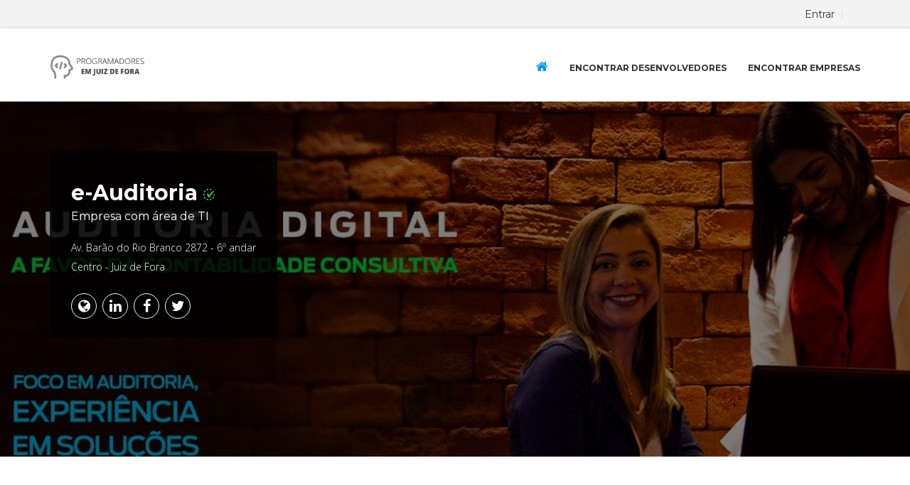

--- FILE ---
content_type: text/html; charset=utf-8
request_url: https://programador.emjuizdefora.com/empresa/e-auditoria
body_size: 12957
content:

        <!DOCTYPE html>
        <html>
        <head>
            <!-- Meta site -->
            <link rel="apple-touch-icon" sizes="57x57" href="/img/favicons/apple-touch-icon-57x57.png">
            <link rel="apple-touch-icon" sizes="60x60" href="/img/favicons/apple-touch-icon-60x60.png">
            <link rel="apple-touch-icon" sizes="72x72" href="/img/favicons/apple-touch-icon-72x72.png">
            <link rel="apple-touch-icon" sizes="76x76" href="/img/favicons/apple-touch-icon-76x76.png">
            <link rel="apple-touch-icon" sizes="114x114" href="/img/favicons/apple-touch-icon-114x114.png">
            <link rel="apple-touch-icon" sizes="120x120" href="/img/favicons/apple-touch-icon-120x120.png">
            <link rel="apple-touch-icon" sizes="144x144" href="/img/favicons/apple-touch-icon-144x144.png">
            <link rel="apple-touch-icon" sizes="152x152" href="/img/favicons/apple-touch-icon-152x152.png">
            <link rel="icon" type="image/png" sizes="192x192"  href="/img/favicons/favicon-196x196.png">
            <link rel="icon" type="image/png" sizes="32x32" href="/img/favicons/favicon-32x32.png">
            <link rel="icon" type="image/png" sizes="96x96" href="/img/favicons/favicon-96x96.png">
            <link rel="icon" type="image/png" sizes="16x16" href="/img/favicons/favicon-16x16.png">
            <link rel="manifest" href="/images/favicons/manifest.json">
            <meta charset="utf-8">        
            <meta name="google-site-verification" content="_1iuuMhZaoNHpNSf4xTORiYbSnYHtplz-EU29wjvuP0" />        
            <meta name="description" content="Trabalhe na e-Auditoria. Veja nossas vagas e conheça mais sobre a empresa.">
            <meta name="keywords" content="empresa, e-Auditoria, Juiz de Fora, Minas Gerais, programação, oportunidades, vagas">
            <meta name="author" content="App Masters">
            <meta name="viewport" content="width=device-width, initial-scale=1, shrink-to-fit=no">
            <meta name="google-site-verification" content="_1iuuMhZaoNHpNSf4xTORiYbSnYHtplz-EU29wjvuP0">
            <link rel="stylesheet" href="https://use.fontawesome.com/releases/v5.1.0/css/all.css" integrity="sha384-lKuwvrZot6UHsBSfcMvOkWwlCMgc0TaWr+30HWe3a4ltaBwTZhyTEggF5tJv8tbt" crossorigin="anonymous">
            <!--Meta Facebook -->
            <meta property="fb:app_id" content="1208938232576254" />
            <meta property="og:title" content="e-Auditoria - Juiz de Fora - MG">
            <meta property="og:url" content="https://programador.emjuizdefora.com/empresa/e-auditoria">
            <meta property="og:description" content="Trabalhe na e-Auditoria. Veja nossas vagas e conheça mais sobre a empresa.">
            <meta property="og:image" content="https://res.cloudinary.com/dev-finder/image/upload/v1614621707/ytsi2dnrh4dgctu6gpnp.jpg">
            <meta property="og:type" content="website">
            <!--Meta Twitter -->
            <meta name="twitter:card" content="summary">

            <meta http-equiv="X-UA-Compatible" content="IE=edge">
            <title>e-Auditoria - Juiz de Fora - MG</title>
        
            <!-- Fonts Online -->
            <link href='https://fonts.googleapis.com/css?family=Open+Sans:400,600,700,800,300&display=swap' rel='stylesheet' type='text/css'>
            <link href='https://fonts.googleapis.com/css?family=Montserrat:400,700&display=swap' rel='stylesheet' type='text/css'>
        
            <!-- Style Sheet -->
            <link rel="stylesheet" href="/css/dev-owl.carousel.css">
            <link rel="stylesheet" href="/css/dev-main-style.css">
            <link rel="stylesheet" href="/css/dev-style.css">
            <link rel="stylesheet" href="https://unpkg.com/react-select@1.2.1/dist/react-select.css">
            
            <!-- Third Party JavaScripts -->

        </head>
            <body>
                <div id="root">
                <div id="main-wrapper" style="overflow:visible;min-height:100vh"><div class="toolbar"><div class="uou-block-1a blog"><div class="container"><ul class="authentication" style="height:40px"><li><a href="/entrar">Entrar</a></li></ul></div></div></div><div class="box-shadow-for-ui"><div class="uou-block-2b"><div class="container"><h1 style="margin:0"><a href="/" class="logo"><img src="[data-uri]" alt="Programadores em Juiz de Fora"/></a></h1><a href="/" class="mobile-sidebar-button mobile-sidebar-toggle"><span></span></a><nav class="nav"><ul class="sf-menu" style="margin:12px 0"><li class="active"><a href="/"><i class="fa fa-home"></i></a></li><li><a href="/encontrar-desenvolvedores">Encontrar Desenvolvedores</a></li><li><a href="/encontrar-empresas">Encontrar Empresas</a></li></ul></nav></div></div></div><div style="display:flex;justify-content:center;flex-direction:column;align-items:center"><img style="height:200px;width:200px" src="/static/media/loading.3c1782f4.gif"/></div></div><div class="uou-block-11a"><h5 class="title">Menu</h5><a href="#" class="mobile-sidebar-close">×</a><nav class="main-nav"><ul><li class="active" style="margin-top:12px"><a href="/">Home</a></li><li> </li><li><a href="/encontrar-desenvolvedores">Encontrar Desenvolvedores</a></li><li><a href="/encontrar-empresas">Encontrar Empresas</a></li><li> </li><li><a href="/tecnologias">Vagas por tecnologia</a></li><li><a href="/empresas">Vagas por empresa</a></li><li><a href="/entrar">Entrar</a></li></ul></nav><hr/></div><div class="uou-block-4e"><div class="container"><div class="row"><div class="col-md-4 col-sm-6"><a href="#" class="logo"><img src="[data-uri]" alt=""/></a><ul class="contact-info" style="background:url([data-uri]) center center no-repeat;background-size:contain"><li><i class="fa fa-map-marker"></i><address>Avenida Rio Branco 3.480<br/>Quinto andar<br/>Altos Passos - Juiz de Fora / MG</address></li><li><i class="fa fa-envelope"></i> <a href="/contato">Fale conosco</a></li></ul></div><div class="col-md-4 col-sm-6"><h5>Tecnologias em alta</h5><ul class="list-with-number"><a href="/tecnologias/javascript"><li>javascript</li></a><a href="/tecnologias/reactjs"><li>reactjs</li></a><a href="/tecnologias/node-dot-js"><li>node.js</li></a><a href="/tecnologias/git"><li>git</li></a><a href="/tecnologias/css"><li>css</li></a></ul></div><div class="col-md-4 col-sm-6"><h5>ALTA QUALIDADE</h5><p>Nossos parceiros nos garantem alta qualidade na informação recebida. Diferente de outros players do mercado, cada desenvolvedor tem seu perfil validado para que a entrega da tecnologia vá além das espectativas.</p></div></div></div></div><div class="uou-block-4a secondary dark"><div class="container"><ul class="links"><li><a href="/tecnologias">Vagas por tecnologia</a></li><li><a href="/empresas">Vagas por empresa</a></li><li><a href="/politica-de-privacidade">Política de Privacidade</a></li><li><a href="/termos-de-uso">Termos de Uso</a></li></ul><p>Desenvolvido por <a href="https://appmasters.io">App Masters</a></p></div></div>
                </div>
                <!-- Meta Structured Data -->
                <script type="application/ld+json">{}</script>
                <script>
                window.__PRELOADED_STATE__ = {"set":true,"label":{"_id":1,"title":"Juiz de Fora","domain":"programador.emjuizdefora.com","phone":"3200000000","email":"devfinder.servicos@gmail.com","state":"Minas Gerais","possibleCities":"Juiz de Fora,Matias Barbosa,Bicas,Chácara,Cel. Pacheco,Santos Dumont,Rio Novo,Goianá,Belmiro Braga,Santana do Deserto,São João Nepomuceno,Maripá de Minas,Mar de Espanha,Muriaé,Cataguases, Ubá, Três Rios","moipId":null,"moipWebhookId":"NPR-XEHUSVDKI4BB","googleAnalytics":"UA-124590699-1","facebookPixel":"722480648102898","linkedinPartnerId":"1830386","createdAt":"2018-06-22T13:09:22.887Z","updatedAt":"2018-07-02T19:54:07.897Z","_url":"https://programador.emjuizdefora.com"},"options":[],"tags":[],"selectedUser":{"_id":1694,"labelId":1,"name":"e-Auditoria","slug":"e-auditoria","localEmail":"tiago+eauditoria@tiagogouvea.com.br","localPassword":"$2a$08$Lns121y3/jsY8GDnxoD16.gklMYWNmEIxdyxQaentbh.6k1zzQOrG","role":"company","localNewPasswordRequestHash":null,"facebookId":null,"facebookToken":null,"githubId":null,"githubToken":null,"linkedinId":null,"linkedinToken":null,"googleId":null,"googleToken":null,"localPhone":"3232124324","profileImage":"https://res.cloudinary.com/dev-finder/image/upload/w_600/v1614621276/f2kqdkvbgam1l9egpprp.jpg","birthDate":null,"taxDocumentType":"cpf","taxDocumentNumber":null,"linkedinUrl":"https://www.linkedin.com/company/eauditoria/","instagramUrl":"","facebookUrl":"https://www.facebook.com/eauditoriasaas","programathorUrl":null,"twitterUrl":"https://twitter.com/e_auditoria","siteUrl":"http://www.e-auditoria.com.br","clientAccess":null,"active":true,"githubUrl":"","stackOverflowUrl":"","behanceUrl":"","marketingSource":null,"marketingMedium":null,"marketingCampaign":null,"skypeNick":"","localEmailValid":true,"createdAt":"2021-03-01T17:50:19.616Z","updatedAt":"2021-03-01T18:08:57.320Z","deletedAt":null,"externalSource":null,"_firstName":"e-Auditoria","_nameSurname":"E-auditoria "},"developerCompany":{"_id":231,"userId":1694,"validated":true,"priceRatio":null,"type":"Empresa com área de TI","city":"Juiz de Fora","address":"Av. Barão do Rio Branco 2872 - 6º andar","neighborhood":"Centro","description":"A e-Auditoria foi fundada em 2009 por profissionais com mais de 30 anos de atuação em consultoria fiscal e tributária. Atualmente, frente a tantos perigos e riscos de autuação fiscal, é uma empresa totalmente focada e centralizada em soluções de auditoria eletrônica. Com 10 anos de experiência, conta com a confiança de mais de 140 mil empresas auditadas todo mês.","bannerImage":"https://res.cloudinary.com/dev-finder/image/upload/v1614621707/ytsi2dnrh4dgctu6gpnp.jpg","advantage":"A e-Auditoria foi fundada em 2009 por profissionais com mais de 30 anos de atuação em consultoria fiscal e tributária. Atualmente, frente a tantos perigos e riscos de autuação fiscal, é uma empresa totalmente focada e centralizada em soluções de auditoria eletrônica. Com 10 anos de experiência, conta com a confiança de mais de 140 mil empresas auditadas todo mês.","startDate":"2009-01-01","currentCollaborators":52,"opportunityByMail":null,"opportunityByExternalLink":null,"sizeOptionId":69,"developerLabelId":1,"emailFrom":null,"emailName":null,"emailSignature":null,"createdAt":"2021-03-01T17:50:19.760Z","updatedAt":"2021-03-01T18:14:38.285Z","user_id":1694,"user":{"_id":1694,"labelId":1,"name":"e-Auditoria","slug":"e-auditoria","localEmail":"tiago+eauditoria@tiagogouvea.com.br","localPassword":"$2a$08$Lns121y3/jsY8GDnxoD16.gklMYWNmEIxdyxQaentbh.6k1zzQOrG","role":"company","localNewPasswordRequestHash":null,"facebookId":null,"facebookToken":null,"githubId":null,"githubToken":null,"linkedinId":null,"linkedinToken":null,"googleId":null,"googleToken":null,"localPhone":"3232124324","profileImage":"https://res.cloudinary.com/dev-finder/image/upload/w_600/v1614621276/f2kqdkvbgam1l9egpprp.jpg","birthDate":null,"taxDocumentType":"cpf","taxDocumentNumber":null,"linkedinUrl":"https://www.linkedin.com/company/eauditoria/","instagramUrl":"","facebookUrl":"https://www.facebook.com/eauditoriasaas","programathorUrl":null,"twitterUrl":"https://twitter.com/e_auditoria","siteUrl":"http://www.e-auditoria.com.br","clientAccess":null,"active":true,"githubUrl":"","stackOverflowUrl":"","behanceUrl":"","marketingSource":null,"marketingMedium":null,"marketingCampaign":null,"skypeNick":"","localEmailValid":true,"createdAt":"2021-03-01T17:50:19.616Z","updatedAt":"2021-03-01T18:08:57.320Z","deletedAt":null,"externalSource":null},"sizeOption":{"_id":69,"key":"company_size","value":"Grande","order":3,"createdAt":"2018-07-16T18:35:12.210Z","updatedAt":"2018-07-16T18:35:12.210Z"},"_opportunities":[]},"userTags":[],"partner":{},"developerOpportunity":{},"partners":[{"_id":118,"labelId":1,"name":"GDGJF","slug":"gdgjf","localEmail":"gdgjf@appmasters.io","localPassword":"$2a$08$0hLJXFym03dYVER4Xv8u1OLaKskOfpxRbtwl1U1EYshpEN/pIll2G","role":"partner","localNewPasswordRequestHash":null,"facebookId":null,"facebookToken":null,"githubId":null,"githubToken":null,"linkedinId":null,"linkedinToken":null,"googleId":null,"googleToken":null,"localPhone":"32988735683","profileImage":"https://gdgjf.github.io/images/gdgjf-logo-small.png","birthDate":null,"taxDocumentType":"cpf","taxDocumentNumber":null,"linkedinUrl":null,"instagramUrl":null,"facebookUrl":null,"programathorUrl":null,"twitterUrl":null,"siteUrl":null,"clientAccess":null,"active":false,"githubUrl":null,"stackOverflowUrl":null,"behanceUrl":null,"marketingSource":null,"marketingMedium":null,"marketingCampaign":null,"skypeNick":null,"localEmailValid":null,"createdAt":"2018-07-17T18:20:51.229Z","updatedAt":"2018-07-17T18:20:51.303Z","deletedAt":null,"externalSource":null,"developer_partner":{"_id":5,"userId":118,"validated":true,"monetize":null,"priceRatio":null,"contactName":null,"type":null,"address":null,"description":null,"bannerImage":null,"displayLogo":null,"developerLabelId":1,"createdAt":"2018-07-17T18:20:51.318Z","updatedAt":"2018-07-17T19:59:19.919Z","user_id":118},"_firstName":"GDGJF","_nameSurname":"Gdgjf "},{"_id":74,"labelId":1,"name":"Inspirar Digital","slug":"inspirar-digital","localEmail":"tiago@inspirardigital.com.br","localPassword":"$2a$08$DHTHE2l8wRToNs29T7FpPuGDTgG1Y1uMGzyXxSrCe/m5xpzkB4Ufy","role":"partner","localNewPasswordRequestHash":null,"facebookId":null,"facebookToken":null,"githubId":null,"githubToken":null,"linkedinId":null,"linkedinToken":null,"googleId":null,"googleToken":null,"localPhone":"32988735683","profileImage":"https://res.cloudinary.com/dev-finder/image/upload/w_600/v1531858933/csqtksjlp4csuqryx4xu.jpg","birthDate":null,"taxDocumentType":"cpf","taxDocumentNumber":null,"linkedinUrl":"","instagramUrl":"","facebookUrl":"https://www.facebook.com/InspirarDigital/","programathorUrl":null,"twitterUrl":"","siteUrl":"https://www.inspirardigital.com.br/","clientAccess":null,"active":false,"githubUrl":"","stackOverflowUrl":"","behanceUrl":"","marketingSource":null,"marketingMedium":null,"marketingCampaign":null,"skypeNick":"","localEmailValid":null,"createdAt":"2018-07-12T20:11:50.306Z","updatedAt":"2018-07-17T20:22:41.688Z","deletedAt":null,"externalSource":null,"developer_partner":{"_id":2,"userId":74,"validated":true,"monetize":null,"priceRatio":null,"contactName":"Tiago Gouvêa","type":"Instituição de ensino","address":"Rua Teodoro Sampaio, 394 sala 301 - Pinheiros - Juiz de Fora - MG","description":"Inspiração é aquele momento de mudança pra melhor, aquela sensação de descoberta que motiva a agir.\n\nA Inspirar Digital nasceu dessa ideia, através dos criadores @RenanCaixeiro, social media, e @TiagoGouvea, desenvolvedor.\n\nPara Renan Caixeiro a história começou quando resolveu criar cursos de curta duração pela agência E-Dialog, para turmas reduzidas, e teve bons feedback. Em alguns meses, os cursos criados em Juiz de Fora (MG) já eram pedidos em outras cidades como Belo Horizonte, São Paulo e Rio.\n\nTiago Gouvêa já realizada treinamentos e consultorias em agências e software houses e acompanhava a crescente demanda destas empresas por profissionais mais capacitados.\n\nFoi percebido então que havia espaço no mercado para o ensino de três áreas essenciais e complementares: design, marketing digital e desenvolvimento de softwares. ","bannerImage":null,"displayLogo":null,"developerLabelId":1,"createdAt":"2018-07-12T20:11:50.602Z","updatedAt":"2018-07-17T20:22:41.672Z","user_id":74},"_firstName":"Inspirar","_nameSurname":"Inspirar Digital"},{"_id":592,"labelId":1,"name":"Universidade Salgado de Oliveira","slug":"universidade-salgado-de-oliveira","localEmail":"sistemasinfo@jf.universo.edu.br","localPassword":"$2a$08$u/K1ycoLx2ItH1BEfouYyuNL7wyupBrnYqMDdoERKU8nhDWJPszoy","role":"partner","localNewPasswordRequestHash":null,"facebookId":null,"facebookToken":null,"githubId":null,"githubToken":null,"linkedinId":null,"linkedinToken":null,"googleId":null,"googleToken":null,"localPhone":"32988198530","profileImage":"https://res.cloudinary.com/dev-finder/image/upload/w_600/v1544818627/txze9zkvekznosmggxbh.jpg","birthDate":null,"taxDocumentType":"cpf","taxDocumentNumber":null,"linkedinUrl":"","instagramUrl":"","facebookUrl":"www.facebook.com/siuniverso","programathorUrl":null,"twitterUrl":"","siteUrl":"www.universo.edu.br","clientAccess":null,"active":false,"githubUrl":"","stackOverflowUrl":"","behanceUrl":"","marketingSource":null,"marketingMedium":null,"marketingCampaign":null,"skypeNick":"","localEmailValid":null,"createdAt":"2018-11-23T21:29:16.624Z","updatedAt":"2018-12-14T20:23:17.704Z","deletedAt":null,"externalSource":null,"developer_partner":{"_id":12,"userId":592,"validated":true,"monetize":null,"priceRatio":null,"contactName":"Giuliano Prado","type":"Instituição de ensino","address":"Av. dos Andradas, 731 - Morro da Glória","description":" A UNIVERSO é uma instituição nacional, com a missão de promover a formação integral do homem, dando oportunidade de educação para todos, fundamentada em valores éticos e morais e compromissada com as responsabilidades sociais da comunidade.\nOs profissionais formados pela UNIVERSO deverão ser reconhecidos pela capacidade de: – Pensar e agir de forma empreendedora; – Elaborar projetos, buscando oportunidade de negócios; – Integrar habilidades humanas, administrativas e tecnológicas; – Produzir conhecimento, desenvolvendo o pensamento divergente e cítrico-social; através de soluções inovadoras; – Conhecer sua ambiência regional, interagindo com a nacional e a internacional; – Selecionar as informações mais adequadas para cada etapa de sua vida profissional; – Buscar, permanentemente, conhecimentos por intermediário da educação continuada; – Comprometer-se com os programas sociais da comunidade; – Exercer suas atividades com empenho e dedicação, expressando seus talentos e habilida","bannerImage":"https://res.cloudinary.com/dev-finder/image/upload/w_600/v1544818860/ypbbnx44sdvqrlno6cos.jpg","displayLogo":false,"developerLabelId":1,"createdAt":"2018-11-23T21:29:16.792Z","updatedAt":"2018-12-14T20:23:17.603Z","user_id":592},"_firstName":"Universidade","_nameSurname":"Universidade Salgado"},{"_id":117,"labelId":1,"name":"Slack DevJF","slug":"slack-devjf","localEmail":"devjf@appmasters.io","localPassword":"$2a$08$sj7W0oNEhwhHjVBxrf7blOzl0jJdkxr6W5FxLxdHez8LlOZcC1w1y","role":"partner","localNewPasswordRequestHash":null,"facebookId":null,"facebookToken":null,"githubId":null,"githubToken":null,"linkedinId":null,"linkedinToken":null,"googleId":null,"googleToken":null,"localPhone":"32988735683","profileImage":"https://gdgjf.github.io/images/dev-jf-logo.png","birthDate":null,"taxDocumentType":"cpf","taxDocumentNumber":null,"linkedinUrl":null,"instagramUrl":null,"facebookUrl":null,"programathorUrl":null,"twitterUrl":null,"siteUrl":null,"clientAccess":null,"active":false,"githubUrl":null,"stackOverflowUrl":null,"behanceUrl":null,"marketingSource":null,"marketingMedium":null,"marketingCampaign":null,"skypeNick":null,"localEmailValid":null,"createdAt":"2018-07-17T18:19:53.709Z","updatedAt":"2018-07-17T18:19:53.822Z","deletedAt":null,"externalSource":null,"developer_partner":{"_id":4,"userId":117,"validated":true,"monetize":null,"priceRatio":null,"contactName":null,"type":null,"address":null,"description":null,"bannerImage":null,"displayLogo":null,"developerLabelId":1,"createdAt":"2018-07-17T18:19:53.844Z","updatedAt":"2018-07-17T19:59:13.914Z","user_id":117},"_firstName":"Slack","_nameSurname":"Slack Devjf"},{"_id":460,"labelId":1,"name":"Insituto Vianna Júnior","slug":"insituto-vianna-junior","localEmail":"coordsi@vianna.edu.br","localPassword":"$2a$08$wmzO2LPCjwKErsIqT.GsGezC5kjxmnbZZ8/5PK0Zvr2o7eFsyzXV2","role":"partner","localNewPasswordRequestHash":null,"facebookId":null,"facebookToken":null,"githubId":null,"githubToken":null,"linkedinId":null,"linkedinToken":null,"googleId":null,"googleToken":null,"localPhone":"32991628072","profileImage":"https://avatars.githubusercontent.com/u/28463958?s=200&v=4","birthDate":null,"taxDocumentType":"cpf","taxDocumentNumber":null,"linkedinUrl":null,"instagramUrl":null,"facebookUrl":null,"programathorUrl":null,"twitterUrl":null,"siteUrl":null,"clientAccess":null,"active":false,"githubUrl":null,"stackOverflowUrl":null,"behanceUrl":null,"marketingSource":null,"marketingMedium":null,"marketingCampaign":null,"skypeNick":null,"localEmailValid":null,"createdAt":"2018-10-30T20:31:23.550Z","updatedAt":"2018-10-30T20:31:23.711Z","deletedAt":null,"externalSource":null,"developer_partner":{"_id":10,"userId":460,"validated":true,"monetize":null,"priceRatio":null,"contactName":null,"type":null,"address":null,"description":null,"bannerImage":null,"displayLogo":null,"developerLabelId":1,"createdAt":"2018-10-30T20:31:23.748Z","updatedAt":"2018-10-31T12:53:24.600Z","user_id":460},"_firstName":"Insituto","_nameSurname":"Insituto Vianna"}],"developerProfessional":{},"developerFunctions":[],"tagUsages":[],"selectedFunction":{},"path":{"path":"*","url":"/empresa/e-auditoria","isExact":true,"params":{"0":"/empresa/e-auditoria"}},"footerTags":[{"_id":3021,"title":"javascript","max_count":"59","slug":"javascript"},{"_id":52,"title":"reactjs","max_count":"53","slug":"reactjs"},{"_id":42,"title":"node.js","max_count":"45","slug":"node-dot-js"},{"_id":88,"title":"git","max_count":"38","slug":"git"},{"_id":3024,"title":"css","max_count":"31","slug":"css"}],"currentRaffle":{},"pastRaffles":[],"raffleDevelopers":[]}
                </script>  
                <script src="/bundle.js"></script>
                <script async src="https://widget.cloudinary.com/v2.0/global/all.js" type="text/javascript"></script>
                <script src="/js/jquery-2.1.3.min.js"></script>
                <script src="/js/bootstrap.js"></script>
                <script src="/js/plugins/superfish.min.js"></script>
                <script src="/js/jquery.ui.min.js"></script>
                <script src="/js/plugins/rangeslider.min.js"></script>
                <script src="/js/plugins/jquery.flexslider-min.js"></script>
                <script src="/js/uou-accordions.js"></script>
                <script src="/js/uou-tabs.js"></script>
                <script src="/js/plugins/select2.min.js"></script>
                <script src="/js/owl.carousel.min.js"></script>
                <script src="/js/scripts.js"></script>
                <script>
                        window.ga = window.ga || function () {
                        (ga.q = ga.q || []).push(arguments)
                        };
                        ga.l = +new Date;
                        ga('create', 'UA-124590699-1', 'auto');
                        ga('send', 'pageview');
                    </script>
                <script async src='https://www.google-analytics.com/analytics.js'></script>

                <!-- Facebook Pixel Code -->
                <script>
                    !function (f, b, e, v, n, t, s) {
                        if (f.fbq) return;
                        n = f.fbq = function () {
                            n.callMethod ?
                                n.callMethod.apply(n, arguments) : n.queue.push(arguments)
                        };
                        if (!f._fbq) f._fbq = n;
                        n.push = n;
                        n.loaded = !0;
                        n.version = '2.0';
                        n.queue = [];
                        t = b.createElement(e);
                        t.async = !0;
                        t.src = v;
                        s = b.getElementsByTagName(e)[0];
                        s.parentNode.insertBefore(t, s)
                    }(window, document, 'script',
                        'https://connect.facebook.net/en_US/fbevents.js');
                    fbq('init', '722480648102898');
                    fbq('track', 'PageView');
                </script>
                <noscript>
                    <img 
                        height="1" 
                        width="1" 
                        style="display:none"           
                        src="https://www.facebook.com/tr?id=722480648102898&ev=PageView&noscript=1"
                    />
                </noscript>
                <!-- End Facebook Pixel Code -->
                
                
                <!-- LinkedIn partner code -->
                <script type="text/javascript">
                    _linkedin_partner_id = "1830386";
                    window._linkedin_data_partner_ids = window._linkedin_data_partner_ids || [];
                    window._linkedin_data_partner_ids.push(_linkedin_partner_id);
                </script>
                <script type="text/javascript">
                    (function(){var s = document.getElementsByTagName("script")[0];
                    var b = document.createElement("script");
                    b.type = "text/javascript";b.async = true;
                    b.src = "https://snap.licdn.com/li.lms-analytics/insight.min.js";
                    s.parentNode.insertBefore(b, s);})();
                </script>
                <noscript>
                    <img height="1" width="1" style="display:none;" alt="" src="https://px.ads.linkedin.com/collect/?pid=1830386&fmt=gif" />
                </noscript>
                <!-- End LinkedIn partnet code -->
            </body>
        </html>
    

--- FILE ---
content_type: text/css; charset=UTF-8
request_url: https://programador.emjuizdefora.com/css/dev-style.css
body_size: 11699
content:
/*------------------------------------------------------------------
    Main Style Stylesheet
    Project:        TIGER HTML5 Template
    Version:        1.0
    Author:         UOUAPPS
    Last change:    06/10/2016
    Primary use:    Creative, Coporate, Business,
-------------------------------------------------------------------*/
/*------------------------------------------------------------------
body
 + WRAP
 + HEADER
 + NAVIGATION
 + BANNER
 + SERVICES
 + OUR FEATURED FOUNDERS
 + BLOG UPDATES
 + APPOINMENT
 + NEWS FROM BLOG
 + PARTNERS / CLIENTS
 + FOOTER
 + SOCIAL ICONS
 + MEGA MENU
 + 3 MENU LEVEL
-------------------------------------------------------------------*/
#profile-template-5 .profile-sidebar {
  float: left;
  width: 100%;
  margin-right: 0;
  padding: 0 0 10px 0;
  background: #fff;
  box-shadow: 0px 1px 3px 1px rgba(0, 0, 0, 0.1);
}
.portlet.light.profile-sidebar-portlet {
  padding-bottom: 0 !important; /* PROFILE SIDEBAR */
}
/* #profile-template-5  .profile-userpic {
   padding: 20px 20px 0px;
 }*/

#profile-template-5 .profile-userpic img {
  float: none;
  margin: 0 auto;
  padding: 5px;
  border: 1px solid #f4f4f4;
  width: 100%;
  height: auto;
}
.demo-section {
  background: #fff;
}
#profile-template-5 .profile-usertitle {
  text-align: center;
  margin-top: 10px;
}
#profile-template-5 .profile-usertitle-name {
  color: #333;
  font-size: 20px;
  font-weight: 600;
  margin-bottom: 7px;
}
/* PROFILE SIDEBAR */
/* #profile-template-5  .profile-sidebar-portlet {
   padding: 30px 0 0 0 !important;
 }*/

#profile-template-5 .profile-userpic img {
  float: none;
  margin: 0 auto;
  -webkit-border-radius: 3px !important;
  -moz-border-radius: 3px !important;
  border-radius: 3px !important;
}
#profile-template-5 .profile-usertitle {
  text-align: center;
  margin-top: 20px;
}
#profile-template-5 .profile-usertitle-name {
  color: #333;
  font-size: 20px;
  font-weight: 600;
  margin-bottom: 7px;
  text-align: left;
}
#profile-template-5 .profile-usertitle-job {
  color: #999;
  font-size: 13px;
  margin-bottom: 7px;
  text-align: left;
  font-style: italic;
}
.entry-content a {
  border-bottom: 0px solid #333 !important;
}
#profile-template-5 .profile-userbuttons {
  text-align: center;
  margin-top: 10px;
}
.social-info {
  position: relative;
  display: inline-block;
  width: 100%;
}
.social-info .profile-desc-link {
  float: left;
}
#profile-template-5 .profile-usermenu ul li a:hover {
  background-color: #fafcfd;
  color: #0099fe;
}
.profile-usermenu ul li.active a {
  color: #0099fe !important;
  background-color: #f6f9fb;
  border-left: 2px solid #0099fe;
  margin-left: -2px;
}
#profile-template-5 .profile-stat {
  padding-bottom: 20px;
  border-bottom: 1px solid #f0f4f7;
}
#profile-template-5 .profile-stat-title {
  color: #7f90a4;
  font-size: 25px;
  text-align: center;
}
#profile-template-5 .tabbable-line {
  border-bottom: 1px solid #ececec;
  margin-bottom: 30px;
}
#profile-template-5 .profile-stat-text {
  color: #0099fe;
  font-size: 11px;
  font-weight: 800;
  text-align: center;
}
.bm {
  margin-bottom: 40px;
}
#profile-template-5 .profile-desc-title {
  color: #999;
  font-size: 17px;
  font-weight: 600;
}
#profile-template-5 .profile-desc-text {
  color: #999;
  font-size: 14px;
  padding-bottom: 10px;
}
#profile-template-5 .profile-desc-link a {
  color: #999;
}
#profile-template-5 .profile-desc-text strong,
#profile-template-5 .profile-desc-link strong {
  display: block;
  color: #333;
}
#profile-template-5 .caption-subject {
  display: block;
  width: 100%;
  float: none;
  padding: 15px 20px !important;
  background: #f0f0f0;
  border-top-left-radius: 3px !important;
  border-top-right-radius: 3px !important;
  font-weight: bold;
  color: #333;
}
#profile-template-5 .profile-desc-link i {
  font-size: 32px;
  color: #abb6c4;
  margin-right: 15px;
}
#profile-template-5 .portlet {
  background: #fff;
  padding: 20px 20px 20px 20px;
  margin-bottom: 0;
}
#profile-template-5 .portlet h4 {
  margin: 0;
  padding: 15px 0 10px;
  color: #333;
  border-bottom: 1px solid #ddd;
  margin-bottom: 10px;
}
.profile-content {
  border: 0;
  padding: 0;
  box-shadow: 0px 2px 0px rgba(0, 0, 0, 0.1);
  background: #fff;
  margin-bottom: 40px;
  border-radius: 3px;
}
.profile-content .portlet-body {
  padding: 10px 30px 40px;
}
.profile-content .cbp-item-wrapper {
  padding-bottom: 20px;
  background: #f8f8f8;
  border-radius: 3px;
}
.profile-content .cbp-caption-fadeIn .cbp-caption-activeWrap {
  border-top-left-radius: 3px;
  border-top-right-radius: 3px;
}
.profile-content .cbp-l-grid-team-name {
  text-align: left;
  color: #333;
  font-size: 15px;
  font-family: 'Montserrat', sans-serif;
  padding: 0 20px;
}
.profile-content .cbp-l-grid-team-position {
  text-align: left;
  padding: 0 20px;
}
.profile-content .cbp-item-wrapper .cbp-caption-defaultWrap img {
  border-top-left-radius: 3px;
  border-top-right-radius: 3px;
}
#profile-template-5 .profile-desc-link {
  padding-bottom: 10px;
}
#profile-template-5 .profile-desc-link a {
  font-size: 14px;
  color: #999;
  word-wrap: break-word;
}
#profile-template-5 .margin-top-20 {
  margin-top: 20px;
}
#profile-template-5 h2 {
  font-weight: 700;
  font-family: 'open-sans', sans-serif;
  font-size: 16px;
  padding-bottom: 15px;
  display: block;
  color: #578ebe !important;
}
.entry-content p {
  padding: 10px 15px 0 0 !important;
  font-weight: 400;
  font-family: 'open-sans', sans-serif;
  font-size: 14px;
  text-align: left;
  margin-bottom: 0;
}
#profile-template-5 .nav-tabs {
  border-bottom: 1px solid #ddd;
}
#profile-template-5 .post-list-header {
  color: #5a7391;
  margin-bottom: 0;
  display: inline-block;
  text-decoration: underline;
}
#profile-template-5 .post-onprofile-header {
  font-weight: 600;
  font-family: 'open-sans', sans-serif;
  font-size: 15px;
  text-align: left;
  margin: 0;
}
#profile-template-5 .nav-tabs {
  background: none;
  margin: 0;
  float: right;
  display: inline-block;
  border: 0;
}
#profile-template-5 .around-separetor {
  background-color: #eff3f8 !important;
}
.uou-block-2b .nav .sf-menu > li {
  margin-right: 30px;
}

/* RESPONSIVE MODE */
@media (max-width: 767px) {
  #profile-template-5 .profile-sidebar {
    float: none;
    width: 100%;
    margin-right: 20px;
    padding: 0 0 15px 15px;
    text-align: center;
    border: 1px solid #0099fe;
  }
  #profile-template-5 .profile-content {
    overflow: visible;
  }
}

.profile-bnr {
  min-height: 500px;
  background: url(../images/profile-bnr.jpg) no-repeat;
  background-size: cover;
}
.user-profile-bnr {
  min-height: 180px;
  padding-top: 65px;
  background: url(../images/user-bg-2.jpg) no-repeat;
  background-size: cover;
}
.user-profile-bnr h2 {
  color: #fff;
  font-size: 28px;
  margin-bottom: 0px;
  margin-top: 10px;
}
.user-profile-bnr .right-top-bnr {
  margin-top: 30px;
}
.user-profile-bnr h5 {
  color: #fff;
  margin-top: 10px;
  font-weight: normal;
  font-size: 18px;
}

.company-bnr {
  min-height: 500px;
  background-size: cover;
}
.company-profile-bnr {
  min-height: 185px;
  padding-top: 65px;
  background: url(../images/profile-bnr.jpg) no-repeat;
  background-size: cover;
}
.company-profile-bnr h2 {
  color: #fff;
  font-size: 28px;
  margin-bottom: 0px;
  margin-top: 10px;
}
.company-profile-bnr .right-top-bnr {
  margin-top: 30px;
}
.company-profile-bnr h5 {
  color: #fff;
  margin-top: 10px;
  font-weight: normal;
  font-size: 18px;
}

.padding-0 {
  padding: 0 !important;
}
.padding-left-10 {
  padding-left: 10px;
  margin: 0 auto;
}
#profile-template-5 ul.iv-pagination {
  display: inline-block;
  padding-left: 0;
  margin: 20px 0;
  border-radius: 4px;
  list-style: none;
}
#profile-template-5 .list-pagi {
  border: 1px solid transparent;
  float: left;
  margin-left: 0.5em;
  padding: 0;
  list-style: none;
}
#profile-template-5 ul.iv-pagination {
  display: inline-block;
  padding-left: 0;
  margin: 20px 0;
  border-radius: 4px;
  list-style: none;
}
#profile-template-5 .list-pagi {
  float: left;
  margin-left: 0.5em;
  padding: 0;
  list-style: none;
  border-radius: 3px;
}
#profile-template-5 .list-pagi a {
  color: #999;
  padding: 1px 10px;
  border-color: transparent;
}
#profile-template-5 .list-pagi:hover {
  border: 1px solid transparent;
  border-radius: 3px;
}
#profile-template-5 .list-pagi:hover a {
  color: #0099fe;
  text-decoration: none;
}
#profile-template-5 .active-li {
  border: 1px solid #0099fe;
  background: #0099fe;
}
#profile-template-5 .active-li a {
  color: #fff;
}
#profile-template-5 .active-li a:hover {
  color: #fff;
}
.cbp-item figcaption {
  background-color: #e67e22;
}
.cbp-item figcaption {
  color: #ffffff;
}
.cbp-item figure figcaption {
  position: absolute;
  right: 0;
  bottom: 0;
  color: #fff;
  font-size: 13px;
  padding: 2px 9px;
}
.profile-tabs .nav-tabs li {
  margin-right: 3px;
  display: inline-block;
}
.profile-tabs .nav-tabs {
  position: absolute;
  top: -108px;
  padding: 0;
  margin: 0;
  list-style-type: none;
}
.profile-tabs .nav-tabs li a {
  padding: 9px 10px;
  display: inline-block;
  text-align: center;
  min-width: 112px;
  background: #eeeeee;
  color: #a2a2a2;
  text-transform: uppercase;
  font-size: 14px;
  border-top-left-radius: 3px;
  border-top-right-radius: 3px;
}
.profile-tabs .nav-tabs li.active a {
  background: #fff;
  color: #333333;
}
.compny-profile .main-title {
  font-size: 20px;
  font-weight: normal;
  margin-top: 0px;
  border-bottom: 1px solid #f1f1f1;
  padding-bottom: 10px;
}
.compny-profile .profile-company-content .tab-content h3 {
  font-size: 18px;
  font-weight: normal;
  margin-top: 0px;
  border-bottom: 1px solid #f1f1f1;
  padding: 30px;
  padding-bottom: 20px;
  margin-bottom: 20px;
}
.compny-profile .profile-company-content .tab-content p {
  font-size: 16px;
  line-height: 22px;
  font-weight: 300;
}
.profile-company-content .sidebar-information ul {
  margin: 0px;
  padding: 0px;
}
.profile-company-content .sidebar-information ul li {
  padding: 0px;
  list-style: none;
}
iframe {
  border: none;
}
.compny-profile {
  position: relative;
}
.profile-company-content .sidebar .sidebar-information .single-category li a {
  font-size: 12px;
  font-weight: normal;
}
.profile-company-content .sidebar .sidebar-information .single-category li {
}
.profile-company-content .sidebar {
  margin-bottom: 30px;
  border-radius: 5px;
}
.profile-company-content .com-rate i {
  color: #2aadde;
  font-size: 14px;
}
.profile-company-content .form-side input {
  border: 1px solid #eaeaea;
  margin-bottom: 10px;
  font-size: 14px;
  height: 35px;
  color: #333;
}
.profile-company-content .form-side textarea {
  border: 1px solid #eaeaea;
  margin-bottom: 10px;
  font-size: 14px;
  height: 100px;
}
.profile-company-content .form-side button {
  text-transform: none;
  background: #f1f1f1;
  color: #333;
  border: none;
}
.profile-company-content .form-side button:hover {
  background-color: #008fef;
  border-color: #008fef;
  color: #fff;
}
.profile-serv {
}
.profile-company-content .sidebar .sidebar-information .single-category .subtitle {
  font-size: 13px;
  font-weight: normal;
}
.profile-company-content .sidebar .sidebar-information .single-category .title {
  font-size: 13px;
  margin: 0px;
  padding-right: 0px;
  font-weight: normal;
  line-height: 26px;
}
.compny-profile .profile-serv .icon {
  height: 112px;
  width: 112px;
  line-height: 110px;
  border-radius: 50%;
  border: 1px solid #2aadde;
  margin-right: 30px;
}
.compny-profile .profile-serv .media-left {
  display: table-cell;
  vertical-align: top;
}
.compny-profile .profile-serv .media-body {
  display: table-cell;
  vertical-align: top;
}
.compny-profile .profile-serv .media {
  margin: 15px 0;
  margin-top: 30px;
}
.compny-profile .profile-serv p {
  font-size: 14px;
}
.compny-profile .profile-serv .media h6 {
  margin-top: 0px;
  font-weight: normal;
  margin-bottom: 15px;
}
.compny-profile .image-part {
  margin-bottom: 20px;
}
.compny-profile .profile-company-content .tab-content iframe {
  border: none;
  width: 100%;
  height: 360px;
  margin-top: 10px;
  border-radius: 6px;
}
.compny-vacancy-action {
  display: flex;
  flex-direction: column;
  align-items: center;
}
.compny-profile .profile-in {
  padding: 0 30px 10px 30px;
  padding-top: 0px;
}
.profile-main {
  background: #fff;
  border-radius: 5px;
  width: 100%;
  margin-bottom: 30px;
  box-shadow: 0 0 5px rgba(206, 206, 206, 1);
  background: #fff;
}
.compny-profile .user-info {
  background: rgba(0, 0, 0, 0.8);
  border-radius: 4px;
  padding: 30px;
  padding-top: 40px;
  padding-bottom: 0px;
  max-width: 360px;
  margin: 70px 0;
  margin-bottom: 98px;
  display: inline-block;
  position: relative;
  overflow: hidden;
}
.compny-profile .user-info h1 {
  font-size: 30px;
  color: #fff;
  margin: 0px;
}
.compny-profile .user-info h6 {
  font-size: 16px;
  color: #fff;
  margin: 0px;
  font-weight: 200;
  margin-top: 5px;
  margin-bottom: 20px;
}
.compny-profile .user-info p {
  color: #fff;
  font-weight: bold;
}
.compny-profile .user-info p a {
  font-size: 12px;
  color: #999999;
  text-decoration: underline;
}
.profile-company-content .tab-content .header-listing .custom-select-box {
  width: 220px;
  display: inline-block;
  height: 40px;
  overflow: hidden;
}
.compny-profile .user-info li {
  list-style: none;
  color: #fff;
}
.compny-profile .user-info ul {
  padding: 0px;
}
.compny-profile .user-info li p {
  margin-bottom: 0px;
  font-weight: normal;
  font-size: 14px;
}
.compny-profile .user-info h1 a {
  position: relative;
}
.compny-profile .user-info li .stars i {
  color: #0099ff;
}
.compny-profile .user-info .followr {
  position: relative;
}
.compny-profile .user-info .followr ul {
  margin-bottom: 0px;
}
.compny-profile .user-info .followr:before {
  border-top: 1px solid rgba(255, 255, 255, 0.2);
  content: '';
  position: absolute;
  left: -50px;
  top: 0px;
  width: 150%;
}
.compny-profile .user-info .tooltip {
  position: absolute !important;
  left: 60% !important;
  top: 10px !important;
  background: rgba(0, 0, 0, 0.5);
  border-radius: 4px;
  padding: 5px 10px;
  border: 1px solid rgba(255, 255, 255, 0.1);
}
.compny-profile .user-info .tooltip .tooltip-inner {
  font-size: 12px;
  line-height: 18px;
  font-weight: normal;
}
.compny-profile .user-info .followr p {
  font-weight: normal;
}
.compny-profile .user-info .followr p span {
  text-decoration: underline;
}
.compny-profile .user-info .followr li {
  text-align: center;
  padding: 15px 0;
}
.compny-profile .user-info li span {
  font-size: 14px;
  font-weight: normal;
  margin-left: 10px;
}
.compny-profile .user-info .followr li:nth-child(1) {
  border-right: 1px solid rgba(255, 255, 255, 0.2);
}
.compny-profile .user-info .followr li span {
  color: #999999;
  margin: 0px;
}
.compny-profile .modal .modal-dialog {
  max-width: 100%;
  width: 100%;
  background: rgba(27, 27, 27, 0.95);
  -webkit-transition: all 0.2s ease-in;
  -o-transition: all 0.2s ease-in;
  transition: all 0.2s ease-in;
}
.compny-profile .modal {
  background: rgba(0, 0, 0, 0.2);
  padding: 0 !important;
}
.compny-profile .modal-backdrop.in {
  background: none;
}
.compny-profile .modal ul {
  padding: 0px;
}
.compny-profile .modal form input {
  border: none;
  font-size: 14px;
  font-weight: normal;
  height: 45px;
}
.compny-profile .modal h6 {
  color: #fff;
  font-size: 18px;
  font-weight: normal;
  margin: 0px;
  margin-bottom: 20px;
}
.compny-profile .modal h6 a {
  color: #fff;
  border-radius: 50%;
  border: 1px solid #fff;
  margin-right: 10px;
  display: inline-block;
  height: 26px;
  width: 26px;
  text-align: center;
  line-height: 26px;
}
.compny-profile .modal button {
  float: right;
}
.compny-profile .modal .modal-content {
  padding: 50px 0;
}
.modal-open {
  overflow: inherit !important;
  padding: 0px !important;
}
.compny-profile .modal form textarea {
  border: none;
  font-size: 14px;
  font-weight: normal;
  height: 100px;
}
.compny-profile .modal ul li {
  list-style: none;
}
.compny-profile .modal-content {
  background: none;
  box-shadow: none;
}
.position-center-center {
  left: 50%;
  position: absolute;
  top: 50%;
  -webkit-transform: translate(-50%, -50%);
  -moz-transform: translate(-50%, -50%);
  -ms-transform: translate(-50%, -50%);
  transform: translate(-50%, -50%);
  width: 100%;
}
.compny-profile .user-info .social-links {
  display: inline-block;
  width: 100%;
  margin-bottom: 20px;
}
.compny-profile .user-info .social-links a {
  display: inline-block;
  height: 36px;
  width: 36px;
  border: 1px solid #fff;
  color: #fff;
  border-radius: 50%;
  line-height: 34px;
  font-size: 12px;
  text-align: center !important;
}
.right-top-bnr {
  float: right;
  margin-top: 50px;
}
.right-top-bnr a {
  border: 1px solid #fff;
  color: #fff;
  font-family: 'Montserrat', sans-serif;
  border-radius: 4px;
  font-size: 12px;
  display: inline-block;
  text-transform: uppercase;
  padding: 8px 15px;
  margin-left: 10px;
}
.right-top-bnr a i {
  margin-right: 5px;
}
.right-top-bnr .bt-ns {
  float: right;
  margin-left: 10px;
  margin-top: 5px;
}
.right-top-bnr .bt-ns a {
  position: relative;
  border-radius: 50%;
  height: 36px;
  width: 36px;
  padding: 0px;
  text-align: center;
  line-height: 34px;
}
.right-top-bnr .bt-ns a i {
  margin: 0px;
  position: absolute;
  top: 50%;
  transform: translateY(-50%) translateX(-50%);
  left: 50%;
  font-size: 15px;
}
.right-top-bnr a:hover {
  color: #333;
  background: #fff;
}
/* NETWORK STYLING */
.network {
}
.network .nav-tabs {
  position: relative;
  top: 0px;
}
.network .nav-tabs li {
  margin-right: 0px;
}
.network .nav-tabs li a {
  font-size: 16px;
  padding: 15px 30px;
}
.net-work-in {
  background: #fff;
  padding: 25px;
  position: relative;
  display: inline-block;
  width: 100%;
  background: #fff;
  box-shadow: 0 0 5px rgba(206, 206, 206, 1);
}
.filter-flower ul {
  padding: 0px;
}
.filter-flower li {
  list-style: none;
  display: inline-block;
}
.filter-flower select {
  font-size: 12px;
  border: 1px solid #eaeaea;
  border-radius: 4px;
  width: 80%;
  height: 36px;
  float: right;
}
.filter-flower li a {
  border: 1px solid #eaeaea;
  color: #7f7f7f;
  padding: 5px 15px;
  font-size: 11px;
  margin-right: 5px;
  border-radius: 4px;
  display: inline-block;
}
.filter-flower li a i {
  margin-right: 5px;
}
.filter-flower li a:hover {
  background: #0099ff;
  color: #fff;
  border: 1px solid #0099ff;
}
.filter-flower li a.active {
  background: #0099ff;
  color: #fff;
  border: 1px solid #0099ff;
}
.head {
  background: #ededed;
  padding: 12px;
}
.main-mem {
  background: #fff;
  border-radius: 6px;
  position: relative;
  overflow: hidden;
}
.main-mem .head button i {
  margin-right: 5px;
  font-size: 14px;
}
.main-mem .head button {
  border: 1px solid #cccccc;
  color: #787878;
  background: none;
  display: inline-block;
  padding: 5px 15px;
  font-size: 12px;
  border-radius: 4px;
  margin-right: 10px;
}
.main-mem .head button:hover {
  background: #0099ff;
  color: #fff;
  border-color: #0099ff;
}
.main-mem .head form {
  position: relative;
}
.main-mem .head form button {
  background: none;
  position: absolute;
  right: 0px;
  top: 0px;
  line-height: 36px;
  z-index: 2;
  border: none;
  font-size: 12px;
  padding: 0px;
}
.main-mem .head input {
  font-size: 12px;
  border: 1px solid #eaeaea;
  border-radius: 4px;
  width: 100%;
  height: 36px;
  margin: 0px;
  float: right;
}
.main-mem .tittle {
  background: #f4f4f4;
  padding: 10px 40px;
}
.main-mem .tittle ul {
  padding: 0px;
  margin-bottom: 0px;
}
.main-mem .tittle ul li {
  list-style: none;
  font-size: 14px;
  color: #333333;
  margin: 0px;
}
.folow-persons ul {
  padding: 0px;
}
.folow-persons li {
  list-style: none;
  padding: 25px 40px;
  padding-bottom: 0px;
  min-height: 96px;
  vertical-align: middle;
}
.folow-persons li:nth-child(odd) {
  background: #f9f9f9;
}
.folow-persons .fol-name {
  position: relative;
  padding-left: 48px;
}
.folow-persons li:nth-child(even) {
  background: #ffffff;
}
.folow-persons span {
  font-size: 13px;
  width: 100%;
  float: left;
  font-weight: normal;
}
.folow-persons h6 {
  font-weight: normal;
  margin: 0px;
  font-size: 14px;
}
.folow-persons .avatar {
  float: left;
  border-radius: 50%;
  overflow: hidden;
  position: absolute;
  left: 0px;
  overflow: hidden;
  margin-right: 10px;
}
.folow-persons .checkbox {
  position: absolute;
  left: -15px;
  padding: 0px;
  line-height: 15px;
  margin: 0px;
  top: 5px;
  height: 20px;
  z-index: 99;
}
.folow-persons .avatar {
  height: 48px;
  width: 48px;
  border-radius: 50%;
}
.folow-persons .avatar img {
  width: 100%;
}
.n-p-r {
  padding-right: 0px;
}
.n-p-l {
  padding-left: 0px;
}
.user-profile-bnr {
}
.job-content h5 {
  text-transform: none;
  font-size: 20px;
  font-weight: normal;
  margin-bottom: 20px;
}
.job-content p {
  margin-bottom: 0px;
}
.job-skills ul {
  padding: 0px;
  margin-bottom: 0px;
}
.job-skills li {
  margin-top: 10px;
  list-style: none;
}
.job-skills h6 {
  text-transform: none;
  font-weight: normal;
  margin: 0px;
  font-size: 14px;
  letter-spacing: 0px;
  font-weight: bold;
}
.job-skills .progress {
  height: 20px;
  box-shadow: none;
  background: #e5e5e5;
  margin-top: 5px;
  border-radius: 20px;
  margin-bottom: 10px;
}
.job-skills .progress-bar {
  background: #31a8ec;
  box-shadow: none;
  border-radius: 20px;
}
.job-skills li h6 i {
  color: #fff;
  margin-right: 5px;
  display: inline-block;
  height: 22px;
  width: 22px;
  border-radius: 4px;
  background: #31a8ec;
  color: #fff;
  text-align: center;
  line-height: 22px;
  font-size: 14px;
}
.job-tittle {
  margin-bottom: 0px;
  position: relative;
}
.job-tittle p {
  margin-top: 30px;
}
.job-tittle h5 {
  font-weight: bold;
  margin-bottom: 3px;
  margin-top: 5px;
  font-size: 18px;
  letter-spacing: 0px;
}
.job-tittle span {
  color: #999999;
  font-weight: bold;
  font-size: 12px;
  text-transform: uppercase;
}
.job-tittle .date {
}
.job-tittle .date {
  position: relative;
  top: 0px;
  left: 0px;
  width: 38px;
  color: #fff;
  font-size: 18px;
  background: #1193d4;
  float: left;
  text-align: center;
  font-weight: bold;
  line-height: 33px;
}
.job-tittle .date span {
  background: #333333;
  display: inline-block;
  width: 100%;
  line-height: 18px;
  font-size: 8px;
  float: left;
  color: #fff;
  text-transform: uppercase;
}
.similar .prof {
}
.similar .media {
  border-bottom: 1px dashed #e5e5e5;
  padding-bottom: 10px;
  margin-bottom: 20px;
  position: relative;
}
.similar .media .share-w {
  position: absolute;
  top: 0px;
  right: 10px;
}
.sidebar .socil {
  padding: 0px;
}
.sidebar .socil li {
  list-style: none;
  display: inline-block;
}
.sidebar .socil li a {
  margin-right: 6px;
  margin-bottom: 6px;
  position: relative;
  padding: 0px;
  list-style: none;
  display: inline-block;
  height: 50px;
  width: 50px;
  display: inline-block;
  border-radius: 50%;
  border: 1px solid #333333;
  color: #333333;
  text-align: center;
  line-height: 48px;
}

.similar .media .share-w a {
  height: 34px;
  width: 34px;
  display: inline-block;
  border-radius: 50%;
  border: 1px solid #9b9b9b;
  color: #333333;
  text-align: center;
  line-height: 32px;
}
.media,
.media-body {
  overflow: hidden;
  zoom: 1;
}
.media-body,
.media-left,
.media-right {
  display: table-cell;
  vertical-align: top;
}
.media-body,
.media-left,
.media-right {
  display: table-cell;
  vertical-align: top;
}
.media,
.media-body {
  overflow: hidden;
  zoom: 1;
}
.media-body {
  width: 10000px;
}
.similar .inn-simi {
  display: inline-block;
  width: 100px;
  padding-right: 20px;
}
.similar p {
  margin-bottom: 10px;
}
.similar h5 {
  margin: 0px;
  font-size: 18px;
  font-weight: normal;
}
.similar .inn-simi a {
  display: inline-block;
  width: 100%;
  color: #fff;
  background: #0099ff;
  padding: 5px 0px;
  width: 100%;
  margin-top: 10px;
  border-radius: 4px;
  text-align: center;
  font-size: 12px;
}
.user-profile .nav-tabs li {
  float: left;
}
.user-profile .nav-tabs li a {
  background: #eeeeee;
  font-size: 16px;
  padding: 12px 20px;
}
.user-profile .nav-tabs li a:hover {
  background: #f8f8f8;
  color: #333333;
}
.user-profile .nav-tabs li {
}
.user-profile .nav-tabs li.active a {
  background: #f8f8f8;
  color: #333333;
}
.user-profile .profile-in p {
  font-size: 14px;
  margin-top: 20px;
}
.user-profile .img-profile {
  display: inline-block;
  width: 250px;
  margin-right: 20px;
}
/* HOME PRO */
.banr-head {
  background: url(../images/main-bg.jpg) repeat;
  padding: 80px 0;
}
.banr-head .text-area {
  position: relative;
  text-align: center;
  min-height: 350px;
}
.banr-head .text-area h1 {
  font-size: 38px;
  font-weight: 600;
}
.banr-head .text-area h6 {
  font-weight: normal;
  line-height: 24px;
}
.login-sec {
  background: rgba(0, 0, 0, 0.8);
  border-radius: 0 0 6px 6px;
}
.login-sec .uou-tabs .tabs li {
  width: 50%;
  margin: 0px !important;
  float: left;
  text-align: center;
}
.login-sec input {
  background: #424242;
  border-radius: 30px;
  border: none;
  height: 40px;
  font-size: 14px;
  padding: 0 30px;
  margin-bottom: 15px;
}
.login-sec .uou-tabs form {
  padding: 40px;
  display: inline-block;
  width: 100%;
  margin: 0px;
}
.login-sec .login-with {
  float: right;
  margin-top: 5px;
}
.login-sec .login-with span {
  margin-right: 10px;
  color: #fff;
  font-size: 14px;
}
.login-sec .login-with a {
  height: 34px;
  width: 34px;
  text-align: center;
  line-height: 34px;
  border-radius: 50%;
  display: inline-block;
  margin: 0px;
  font-size: 12px;
  color: #fff;
  background: rgba(0, 0, 0, 0.9);
  transition: all 0.3s;
}
.login-sec .login-with a:hover {
  background: #0099ff;
}
.login-sec .uou-tabs .content > div {
  padding: 0px;
}
.login-sec .forget {
  border-top: 1px solid rgba(255, 255, 255, 0.2);
  display: inline-block;
  width: 100%;
  padding-top: 20px;
  text-align: center;
  color: #fff;
  margin-top: 30px;
  font-size: 12px;
}
.login-sec button {
  border: none;
  background: #0099ff;
  border-radius: 30px;
  padding: 8px 30px;
  color: #fff;
  float: left;
  font-size: 14px;
  transition: all 0.3s;
}
.login-sec button:hover {
  background: rgba(0, 0, 0, 0.8);
}
.login-sec .uou-tabs .tabs li a {
  border: none;
  padding: 15px 10px;
  background: #0099ff;
  color: #fff;
}
.uou-tabs .tabs li.active a {
  background-color: #00000005;
  border: 3px solid transparent;
  border-top-color: #0099ff;
}
.login-sec .uou-tabs .tabs li.active a {
  background: none;
}
.banr-head .uou-tabs .content {
  border: none;
}
.banr-head input[type='email'],
input[type='text'],
input[type='password'] {
  color: #fff;
}
.home-pro .services ul {
  margin: 0px;
  padding: 0px;
}
.home-pro .services li {
  background: #43b9f6;
  padding: 0px;
  list-style: none;
  color: #fff;
  position: relative;
  overflow: hidden;
  text-align: center;
}
.home-pro .services li:nth-child(2) {
  background: #6686ff;
}
.home-pro .services li:nth-child(3) {
  background: #be78ff;
}
.home-pro .services li .ser-inn {
  padding: 75px 13%;
}
.home-pro .services li .ser-inn h4 {
  font-weight: bold;
  color: #fff;
  font-size: 24px;
  margin: 0px;
  margin-bottom: 10px;
}
.home-pro .services li .ser-inn i {
  font-size: 40px;
  margin-bottom: 30px;
}
.home-pro .services li .ser-inn i.big {
  font-size: 240px;
  position: absolute;
  right: -80px;
  top: 10%;
  color: rgba(255, 255, 255, 0.1);
}
.home-pro .services li .ser-inn p {
  color: #fff;
  margin: 0px;
}
.home-pro .services li .ser-inn .gray-border {
  border-color: #c4c4c4;
}
.home-pro .services li .ser-inn p {
  font-size: 14px;
}
.home-pro .pro-content {
}
.pro-inside p {
  font-size: 14px;
}
.pro-inside h1 {
  font-size: 46px;
}
.pro-inside {
  text-align: center;
  min-height: 420px;
  position: relative;
  background-size: cover !important;
  background: #fff;
}
.app-images {
  background: url(../images/app-bg.jpg) center center no-repeat;
  background-size: cover;
  padding-top: 50px;
}
.app-images .text-area {
  margin-top: 50px;
  margin-bottom: 50px;
}
.app-images .text-area h1 {
  color: #fff;
  font-size: 46px;
}
.app-images .text-area p {
  color: #fff;
}
.app-images .text-area a i {
  margin-right: 10px;
  font-size: 16px;
  float: left;
  margin-top: 4px;
}
.app-images .text-area a {
  border-radius: 30px;
  padding: 10px 20px;
  display: inline-block;
  border: 1px solid #fff;
  color: #fff;
  margin-top: 20px;
  font-size: 12px;
}
.app-images .text-area a:hover {
  background: #fff;
  color: #333;
}
.sponsors .overlay {
  position: absolute;
  top: 0;
  left: 0;
  width: 100%;
  height: 100%;
  background: rgba(0, 0, 0, 0.8);
}
.clients-says {
  padding: 80px 0;
  background: #fff;
}
.clients-says .section-title {
  text-transform: uppercase;
  font-size: 24px;
  margin-bottom: 40px;
  text-align: center;
}
.clients-says .testi {
  margin-left: -30px;
}
.clients-says .testi .clints-text {
  text-align: center;
}
.clients-says .testi .text-in {
  border: 1px solid #dfdfdf;
  border-radius: 6px;
  padding: 40px;
  text-align: left;
  margin-left: 30px;
}
.clients-says p {
  font-style: italic;
  font-size: 18px;
  color: #333333;
  margin-bottom: 0px;
}
.clients-says h6 {
  font-size: 16px;
  margin-bottom: 0px;
  margin-top: 20px;
}
.clients-says .container {
  overflow: hidden;
  position: relative;
}
.clients-says span {
  font-size: 14px;
  color: #0099ff;
}
.clients-says .avatar {
  display: inline-block;
  margin-top: 30px;
}
.clients-says .avatar .media-body {
  width: auto;
}
.clients-says .avatar a {
  display: inline-block;
  margin-right: 15px;
  height: 80px;
  width: 80px;
  border-radius: 50%;
}
.search-pro {
  background: #fff;
  position: relative;
  z-index: 9;
  box-shadow: 0 0 1px rgba(0, 0, 0, 0.4);
}
.search-pro form {
  margin-bottom: 0px;
}
.search-pro form button {
  border-radius: 4px;
  background: #f1f1f1;
  border: none;
  height: 35px;
  font-size: 12px;
  padding: 0px 20px;
}
.search-pro form {
  padding-left: 50px;
}
.map-search button:hover {
  background: #2dabff;
  color: #fff;
}
.search-pro form input {
  height: 35px;
  color: #333;
  font-size: 14px;
  margin-bottom: 0px;
  border: 1px solid #eaeaea;
}
.map-search button {
  border-radius: 4px;
  background: #f1f1f1;
  border: none;
  height: 35px;
  text-transform: uppercase;
  font-size: 12px;
  color: #fff;
  font-family: 'Montserrat', sans-serif;
  padding: 0px 20px;
  background: #0099ff;
}
.map-search {
  position: relative;
  padding: 20px 0;
  display: block;
  width: 100%;
  background: #ffffff;
}
.map-search .map-toggleButton {
  position: absolute;
  top: 0;
  left: 15px;
  display: inline-block;
  width: 35px;
  height: 35px;
  background: #f1f1f1;
  border-radius: 3px;
  text-align: center;
  line-height: 35px;
  cursor: pointer;
  float: left;
  -webkit-transition: 0.2s ease-in;
  -o-transition: 0.2s ease-in;
  transition: 0.2s ease-in;
}
.map-search .map-toggleButton:hover {
  background: #0099ff;
}
.map-search .map-toggleButton:hover .fa {
  color: #fff;
}
.map-search .map-toggleButton .fa {
  color: #999999;
  font-size: 16px;
}
.map-search .map-search-fields {
  position: relative;
  padding: 0 190px 0 70px;
}
.pro-mem .uou-block-6a h6 {
  margin-bottom: 10px;
}
.pro-mem .uou-block-6a:hover img {
  filter: url("data:image/svg+xml;utf8,<svg xmlns='http://www.w3.org/2000/svg'><filter id='grayscale'><feColorMatrix type='matrix' values='0.3333 0.3333 0.3333 0 0 0.3333 0.3333 0.3333 0 0 0.3333 0.3333 0.3333 0 0 0 0 0 1 0'/></filter></svg>#grayscale"); /* Firefox 3.5+ */
  filter: gray; /* IE6-9 */
  -webkit-filter: grayscale(100%); /* Chrome 19+ & Safari 6+ */
}
.profile-company-content.main-user .tab-content #contact {
  padding: 0px;
}
@media (max-width: 992px) {
  .map-search .map-search-fields {
    padding-right: 0;
  }
}
.map-search .map-search-fields .field {
  position: relative;
  margin-right: 13px;
  width: 31.333%;
  float: left;
  display: inline-block;
}
@media (max-width: 1200px) {
  .map-search .map-search-fields .field {
    width: 32%;
  }
}
@media (max-width: 768px) {
  .map-search .map-search-fields .field {
    margin-bottom: 5px;
    width: 100%;
  }
}
.map-search .map-search-fields .field:last-child {
  margin-right: 0;
}
.map-search .map-search-fields .field .fa {
  position: absolute;
  left: 18px;
  top: 14px;
  color: #999;
  z-index: 99;
}
.map-search .map-search-fields .field input {
  position: relative;
  padding: 5px 16px;
  margin-bottom: 0;
  height: 35px;
  width: 100%;
  font-size: 14px;
  color: #000;
  border: 1px solid #eaeaea;
  font-weight: normal;
}
.map-search .map-search-fields .field input.location {
  padding-left: 36px;
}
.map-search .map-search-fields .field select {
  height: 44px !important;
}
.map-search .map-search-fields .field .select2-selection__arrow {
  height: 43px !important;
  border-left: none;
}
.map-search .map-search-fields .field .select2-container .select2-selection--single {
  height: 45px;
}
.map-search
  .map-search-fields
  .field
  .select2-container--default
  .select2-selection--single
  .select2-selection__rendered {
  text-transform: uppercase;
  font-size: 12px;
  font-weight: 600;
  line-height: 42px;
}
.map-search .search-button {
  position: absolute;
  right: 15px;
  top: 0;
}
@media (max-width: 992px) {
  .map-search .search-button {
    position: relative;
    left: 0;
    right: 0;
    margin: 0 auto;
    display: inline-block;
    text-align: center;
    width: 100%;
  }
}
@media (max-width: 992px) {
  .map-search .search-button .btn {
    margin-top: 10px;
  }
}
.pro-mem .uou-block-6a p {
  font-size: 14px;
}
.pro-mem .uou-block-6a {
  background: #fff;
  padding-bottom: 0px;
  box-shadow: 0 0 5px rgba(206, 206, 206, 1);
}
.popular_listings {
  position: relative;
  padding: 75px 0;
  background: #f5f5f5;
}
.popular_listings .section-title {
  margin: 0 0 40px 0;
  color: #1f2022;
  display: block;
  text-align: center;
  font-size: 25px;
}
.popular_listings .listing {
  padding: 0;
}
.popular_listings .listing .listing-grid {
  margin-bottom: 50px;
}
.popular_listings .header-listing {
  padding: 13px 20px;
  margin-bottom: 45px;
  width: 100%;
  display: inline-block;
  background: #fff;
  box-shadow: 0 0 5px rgba(206, 206, 206, 1);
}
@media (max-width: 480px) {
  .popular_listings .header-listing {
    text-align: center;
  }
}
.popular_listings .header-listing h6 {
  margin: 10px 5px 5px 0;
  display: inline-block;
  font-size: 14px;
  vertical-align: top;
  text-transform: uppercase;
}
.popular_listings .header-listing .custom-select-box {
  width: 220px;
  display: inline-block;
}
.popular_listings .header-listing .listing-views {
  padding: 0;
  margin: 4px 0 0 0;
  float: right;
  list-style: none;
  display: inline-block;
}
@media (max-width: 480px) {
  .popular_listings .header-listing .listing-views {
    margin-top: 5px;
    float: none;
    width: 100%;
    display: block;
  }
}
.popular_listings .header-listing .listing-views li {
  margin-left: 2px;
  display: inline-block;
  width: 27px;
  height: 27px;
  text-align: center;
  line-height: 27px;
  border: 1px solid #e6e6e6;
  border-radius: 3px;
}
.popular_listings .header-listing .listing-views li .fa {
  color: #e6e6e6;
}
.popular_listings .header-listing .listing-views li.active {
  background: #00d793;
  border: 1px solid #00d793;
}
.popular_listings .header-listing .listing-views li.active .fa {
  color: #fff;
}
.sponsors {
  position: relative;
  padding: 80px 0;
  background-size: cover !important;
}
.sponsors .section-title {
  margin: 0 0 50px 0;
  color: #fff;
  text-transform: uppercase;
  display: block;
  text-align: center;
  font-size: 25px;
}
.sponsors .item {
  text-align: center;
}
.sponsors .item img {
  -webkit-transition: 0.2s ease-in;
  -o-transition: 0.2s ease-in;
  transition: 0.2s ease-in;
}
.sponsors .item:hover img {
  opacity: 1;
}
.sponsors .item img {
  margin: 0 auto;
  opacity: 1;
}
.categories {
  position: relative;
  padding: 67px 0;
}
.categories .category-block {
  background: #fff;
  box-shadow: 0 0 5px rgba(206, 206, 206, 1);
}
@media (max-width: 992px) {
  .categories .category-block {
    margin-bottom: 30px;
  }
}
.categories .category-block .category-header {
  position: relative;
  padding: 25px 0 40px 0;
  text-align: center;
}
.categories .category-block .category-header h5 {
  margin: 0;
  color: #fff;
}
.categories .category-block .category-header.header-jobs {
  background: #00d793 url(../img/category-header-jobs.png) no-repeat top;
}
.categories .category-block .category-header.header-jobs .icon .icon-inner {
  border-color: #00d793;
}
.categories .category-block .category-header.header-business {
  background: #3399ff url(../img/category-header-business.png) no-repeat top;
}
.categories .category-block .category-header.header-business .icon .icon-inner {
  border-color: #3399ff;
}
.categories .category-block .category-header.header-business .icon .icon-inner .fa {
  color: #3399ff;
}
.categories .category-block .category-header.header-restaurant {
  background: #ff822e url(../img/category-header-restaurant.png) no-repeat top;
}
.categories .category-block .category-header.header-restaurant .icon .icon-inner {
  border-color: #ff822e;
}
.categories .category-block .category-header.header-restaurant .icon .icon-inner .fa {
  color: #ff822e;
}
.categories .category-block .category-header .icon {
  position: absolute;
  bottom: -30px;
  left: 0;
  right: 0;
  margin: 0 auto;
  width: 60px;
  height: 60px;
  display: inline-block;
  background: #fff;
  border-radius: 50%;
  z-index: 99;
}
.categories .category-block .category-header .icon .icon-inner {
  margin-top: 5px;
  width: 50px;
  height: 50px;
  line-height: 44px;
  border: 2px solid;
  display: inline-block;
  text-align: center;
  border-radius: 50%;
}
.categories .category-block .category-header .icon .icon-inner .fa {
  text-align: center;
  color: #00d793;
}
.categories .category-block .category-inner {
  position: relative;
  padding: 40px 30px 30px 30px;
}
.categories .category-block .category-inner ul {
  margin: 0;
  padding: 0;
  list-style: none;
}
.categories .category-block .category-inner ul li {
  display: block;
  margin-bottom: 5px;
}
.categories .category-block .category-inner ul li .title {
  line-height: 20px;
  display: inline-block;
}
@media (max-width: 1200px) {
  .categories .category-block .category-inner ul li .title {
    font-size: 11px;
  }
}
@media (max-width: 992px) {
  .categories .category-block .category-inner ul li .title {
    font-size: 13px;
  }
}
.categories .category-block .category-inner ul li .count {
  display: inline-block;
  float: right;
  width: 25px;
  height: 20px;
  font-size: 12px;
  line-height: 20px;
  text-align: center;
  color: #fff;
  background: #c4c4c4;
  border-radius: 5px;
  border-radius: 40%;
}
.subheader-v2 {
  position: relative;
  padding: 95px 0;
}
.subheader-v2 .block-title {
  margin: 0;
  line-height: 120px;
  font-size: 100px;
  color: #e5e5e5;
  text-transform: uppercase;
}
@media (max-width: 768px) {
  .subheader-v2 .block-title {
    font-size: 52px;
    line-height: 64px;
  }
}
.subheader-v2 .block-secondary-title {
  margin: 15px 0 0 0;
  font-size: 30px;
  color: #fff;
  font-family: 'Libre Baskerville', serif;
  font-style: italic;
}
.about .uou-block-7b {
  padding-top: 50px;
}
.about .uou-block-7b .content {
  padding: 48px 20px;
  width: 33.333%;
  border-right: 16px solid #f5f5f5;
}
@media (max-width: 768px) {
  .about .uou-block-7b .content {
    width: 100%;
    border: none;
  }
  .pro-inside {
    min-height: 300px;
  }
  .banr-head {
    padding: 30px 0;
  }
  .banr-head .text-area h1 {
    font-size: 28px;
  }
}
.about .uou-block-7b .content h1 {
  font-size: 25px;
  margin-top: 0;
}
.about .uou-block-7b .content p {
  opacity: 0.6;
  font-size: 17px;
}
.about .team {
  position: relative;
  padding-top: 80px;
}
.about .team .title-section {
  margin: 0 0 35px 0;
  font-size: 25px;
  text-align: center;
}
.contact-map {
  width: 100%;
  height: 380px;
}
.contact-map .gm-style-iw {
  padding: 10px 10px 5px 10px;
}
.contact-map .gm-style-iw h3 {
  margin: 0 0 15px 0;
  font-size: 18px;
}
.contact-map .gm-style-iw ul {
  position: relative;
  padding: 0;
  margin: 0;
  display: inline-block;
  width: 185px;
  list-style: none;
  vertical-align: top;
}
.contact-map .gm-style-iw ul:first-child li span {
  padding-left: 20px;
}
.contact-map .gm-style-iw ul li {
  position: relative;
  display: block;
}
.contact-map .gm-style-iw ul li .fa {
  position: absolute;
  margin-top: 6px;
  margin-right: 5px;
  width: 15px;
}
.contact-map .gm-style-iw ul li span {
  padding-left: 20px;
  display: block;
}
.contact .contact-form {
  padding: 80px 0 90px 0;
}
.contact .contact-form form {
  margin-bottom: 0;
}
.contact .contact-form form input,
.contact .contact-form form textarea {
  padding: 8px 20px;
  height: 50px;
  text-transform: uppercase;
  font-size: 13px;
  font-weight: 600;
  color: #333;
}
.contact .contact-form form input {
  margin-bottom: 50px;
}
.contact .contact-form form textarea {
  padding: 8px 20px;
  margin-bottom: 50px;
  height: 160px;
}
.company-banner {
  padding: 160px 0 150px 0;
}
.company-banner h3 {
  margin: 0 0 56px 0;
  font-size: 48px;
  text-transform: uppercase;
  color: #fff;
}
@media (max-width: 480px) {
  .company-banner h3 {
    font-size: 36px;
  }
}
.company-banner .btn {
  padding: 11px 28px;
  margin-bottom: 10px;
  margin-right: 15px;
  font-size: 14px;
  border-color: #fff;
  color: #fff;
}
.company-banner .btn:hover {
  background: #fff;
  color: #666;
}
.company-content {
  padding: 55px 0 85px 0;
}
.company-content .sidebar {
  position: relative;
  display: inline-block;
  width: 100%;
  background: #fff;
  box-shadow: 0 0 5px rgba(206, 206, 206, 1);
}
@media (max-width: 992px) {
  .company-content .sidebar {
    margin-bottom: 30px;
  }
}
.company-content .sidebar .sidebar-fields {
  position: relative;
  padding: 28px 22px 18px 22px;
}
.company-content .sidebar .sidebar-fields .location {
  position: relative;
}
.company-content .sidebar .sidebar-fields .location .fa {
  position: absolute;
  left: 11px;
  top: 11px;
  color: #999;
  z-index: 99;
}
.company-content .sidebar .sidebar-fields .location input {
  padding-left: 25px;
}
.company-content .sidebar .sidebar-fields input {
  position: relative;
  margin-bottom: 10px;
}
.company-content .sidebar .sidebar-fields .custom-select-box {
  margin-bottom: 10px;
}
.company-content .sidebar .sidebar-categories {
  position: relative;
  padding: 5px 22px 18px 22px;
  border-top: 1px solid #e8e8e8;
}
.company-content .sidebar .sidebar-categories h6 {
  margin: 20px 0;
  font-size: 17px;
}
.company-content .sidebar .sidebar-categories ul {
  margin: 0;
  padding: 0;
  list-style: none;
}
.company-content .sidebar .sidebar-categories ul li {
  display: block;
  margin-bottom: 5px;
}
.company-content .sidebar .sidebar-categories ul li input {
  margin-top: 7px;
  margin-right: 5px;
  display: inline-block;
  vertical-align: top;
}
.company-content .sidebar .sidebar-categories ul li .title {
  line-height: 20px;
  display: inline-block;
}
@media (max-width: 1200px) {
  .company-content .sidebar .sidebar-categories ul li .title {
    font-size: 11px;
  }
}
@media (max-width: 992px) {
  .company-content .sidebar .sidebar-categories ul li .title {
    font-size: 13px;
  }
}
.company-content .sidebar .sidebar-categories ul li .count {
  display: inline-block;
  float: right;
  width: 25px;
  height: 20px;
  font-size: 12px;
  line-height: 20px;
  text-align: center;
  color: #fff;
  background: #c4c4c4;
  border-radius: 5px;
  border-radius: 40%;
}
.company-content .sidebar .sidebar-scrollbars {
  padding: 5px 22px 15px 22px;
  border-top: 1px solid #e8e8e8;
}
.company-content .sidebar .sidebar-scrollbars h6 {
  margin: 20px 0;
  font-size: 17px;
}
.company-content .sidebar .sidebar-scrollbars .slider-range {
  display: block;
  position: relative;
  margin: 10px 0 5px 0;
  height: 8px;
  line-height: 1px;
  background: #eaf8f4;
  border-radius: 8px;
}
.company-content .sidebar .sidebar-scrollbars .slider-range .ui-slider-range {
  display: block;
  position: absolute;
  top: 0;
  height: 8px;
  line-height: 1px;
  background: #00d793;
}
.company-content .sidebar .sidebar-scrollbars .slider-range .ui-slider-handle {
  display: block;
  position: absolute;
  margin-left: -1px;
  width: 19px;
  height: 19px;
  top: -5px;
  border: 6px solid #e8e8e8;
  background: #999;
  border-radius: 50%;
  -webkit-transition: 0s;
  -o-transition: 0s;
  transition: 0s;
}
.company-content .sidebar .sidebar-scrollbars .slider-range .ui-slider-handle:last-child {
  margin-left: -18px;
}
.company-content .sidebar .sidebar-scrollbars .range-from {
  padding: 0;
  margin: 0 0 0 -5px;
  display: inline-block;
  border: none;
  font-size: 12px;
  color: #666;
  width: 50px;
  height: 20px;
  background: transparent;
}
.company-content .sidebar .sidebar-scrollbars .range-to {
  padding: 0;
  margin: 0;
  display: inline-block;
  float: right;
  border: none;
  text-align: right;
  width: 50px;
  height: 20px;
  font-size: 12px;
  color: #666;
  background: transparent;
}
.company-content .sidebar .sidebar-button {
  position: relative;
  padding: 15px 22px 30px 22px;
}
.company-content .sidebar .sidebar-button .btn-medium.full-width {
  padding-top: 4px;
  width: 100%;
  color: #fff;
  font-weight: bold;
  font-size: 12px;
  text-transform: uppercase;
  border-radius: 3px;
}
.company-content .header-listing {
  padding: 13px 20px;
  margin-bottom: 30px;
  width: 100%;
  display: inline-block;
  background: #fff;
  box-shadow: 0 0 5px rgba(206, 206, 206, 1);
}
@media (max-width: 480px) {
  .company-content .header-listing {
    text-align: center;
  }
}
.company-content .header-listing h6 {
  margin: 10px 5px 5px 0;
  display: inline-block;
  font-size: 14px;
  vertical-align: top;
  text-transform: uppercase;
}
.company-content .header-listing .custom-select-box {
  width: 220px;
  display: inline-block;
}
.company-content .header-listing .listing-views {
  padding: 0;
  margin: 4px 0 0 0;
  float: right;
  list-style: none;
  display: inline-block;
}
@media (max-width: 480px) {
  .company-content .header-listing .listing-views {
    margin-top: 5px;
    float: none;
    width: 100%;
    display: block;
  }
}
.company-content .header-listing .listing-views li {
  margin-left: 2px;
  display: inline-block;
  width: 27px;
  height: 27px;
  text-align: center;
  line-height: 27px;
  border: 1px solid #e6e6e6;
  border-radius: 3px;
}
.company-content .header-listing .listing-views li .fa {
  color: #e6e6e6;
}
.company-content .header-listing .listing-views li.active {
  background: #00d793;
  border: 1px solid #00d793;
}
.company-content .header-listing .listing-views li.active .fa {
  color: #fff;
}
.company-content .listing {
  padding-bottom: 0;
}
.company-content .listing .listing-ver-3 {
  margin-bottom: 30px;
}
.company-content .listing .listing-ver-3 .listing-inner .listing-content .location {
  display: inline-block;
}
.company-content .listing .listing-ver-3 .listing-inner .listing-content .type-work {
  margin-left: 5px;
  padding-left: 9px;
  border-left: 1px solid #666;
  display: inline-block;
  color: #666666;
  font-size: 15px;
  font-family: 'Montserrat', sans-serif;
  font-weight: 400;
  line-height: 1.25em;
}
.company-content .listing .listing-ver-3 .listing-inner .listing-content .type-work.full-time {
  color: #cc66cc;
}
.company-content .pagination {
  margin: 0;
  display: inline-block;
  text-align: center;
}
.company-content .pagination li {
  border: 1px solid transparent;
}
.company-content .pagination li.current {
  background: #fff;
  border: 1px solid #d6d6d6;
  border-radius: 3px;
}
.company-content .pagination li a {
  border-radius: 3px;
}
.profile-company-content {
  position: relative;
  padding: 60px 0 70px 0;
  background: #fff;
}
.profile-company-content .nav-tabs {
  position: relative;
  top: 0px;
  padding: 0;
  margin: 0;
  list-style-type: none;
}
.network h4 {
  margin-top: 0px;
}
.profile-company-content .nav-tabs li {
  margin-right: 3px;
  display: inline-block;
  box-shadow: -1px -1px 2px rgba(206, 206, 206, 0.5);
}
.profile-company-content .nav-tabs li a {
  padding: 9px 10px;
  display: inline-block;
  text-align: center;
  min-width: 112px;
  background: #fff;
  color: #666666;
  text-transform: uppercase;
  font-size: 14px;
  border-top-left-radius: 3px;
  border-top-right-radius: 3px;
}
.profile-company-content .sidebar {
  position: relative;
  padding: 21px;
  display: inline-block;
  width: 100%;
  background: #fff;
  box-shadow: 0 0 5px rgba(206, 206, 206, 1);
}
@media (max-width: 992px) {
  .profile-company-content .sidebar {
    margin-bottom: 30px;
  }
}
.profile-company-content .sidebar .sidebar-thumbnail {
  margin: 0 auto 30px auto;
  padding: 4px;
  text-align: center;
  border: 1px solid #eaeaea;
}
.profile-company-content .sidebar .sidebar-thumbnail img {
  margin: 0 auto;
  display: inline-block;
  max-width: 100%;
  height: auto;
}
.profile-company-content .sidebar .sidebar-information {
  position: relative;
}
.profile-company-content .sidebar .sidebar-information .main-title {
  margin: 0;
  padding-bottom: 13px;
  font-size: 17px;
  border-bottom: 1px solid #ccc;
}
.profile-company-content .sidebar .sidebar-information .single-category {
  position: relative;
}
.profile-company-content .sidebar .sidebar-information .single-category .title {
  margin: 0px 0 5px 0;
  font-size: 14px;
}
.profile-company-content .sidebar .sidebar-information .single-category .subtitle {
  display: block;
  color: #999999;
}
.profile-company-content .sidebar .sidebar-information .single-category .social {
  padding: 5px 0 0 0;
  margin: 0;
  list-style: none;
}
.profile-company-content .sidebar .sidebar-information .single-category .social li {
  margin-bottom: 5px;
  margin-right: 3px;
  display: inline-block;
}
.profile-company-content .sidebar .sidebar-information .single-category .social li.twitter a {
  background: #1bb2e9;
}
.profile-company-content .sidebar .sidebar-information .single-category .social li.facebook a {
  background: #3c599f;
}
.profile-company-content .sidebar .sidebar-information .single-category .social li.google-plus a {
  background: #df4b38;
}
.profile-company-content .sidebar .sidebar-information .single-category .social li.linkedin a {
  background: #4d7abc;
}
.profile-company-content .sidebar .sidebar-information .single-category .social li.pinterest a {
  background: #cb2027;
}
.profile-company-content .sidebar .sidebar-information .single-category .social li.envelope a {
  background: #999999;
}
.profile-company-content .sidebar .sidebar-information .single-category .social li a {
  display: inline-block;
  width: 29px;
  height: 29px;
  line-height: 29px;
  text-align: center;
  color: #fff;
  border-radius: 50%;
}
.profile-company-content .tab-content .tab-pane {
  display: none;
}
.profile-company-content .tab-content .tab-pane.active {
  display: inline-block;
  width: 100%;
}
.profile-company-content .tab-content h3 {
  padding-top: 50px;
  margin: 0 0 30px 0;
  font-size: 23px;
}
.profile-company-content .tab-content .uou-icon-counter {
  margin-top: 20px;
}
.profile-company-content .tab-content .uou-icon-counter .fa {
  font-size: 60px;
}
.profile-company-content .tab-content .header-listing {
  padding: 13px 20px;
  margin-bottom: 30px;
  width: 100%;
  display: inline-block;
  background: #fff;
  box-shadow: 0 0 5px rgba(206, 206, 206, 1);
}
@media (max-width: 480px) {
  .profile-company-content .tab-content .header-listing {
    text-align: center;
  }
}
.profile-company-content .tab-content .header-listing h6 {
  margin: 10px 5px 5px 0;
  display: inline-block;
  font-size: 14px;
  vertical-align: top;
  text-transform: uppercase;
}
.profile-company-content .tab-content .header-listing .custom-select-box {
  width: 220px;
  display: inline-block;
}
.profile-company-content .tab-content .header-listing .listing-views {
  padding: 0;
  margin: 4px 0 0 0;
  float: right;
  list-style: none;
  display: inline-block;
}
.profile-company-content .tab-content .header-listing .listing-views select {
  width: 170px;
}
@media (max-width: 480px) {
  .profile-company-content .tab-content .header-listing .listing-views {
    margin-top: 5px;
    float: none;
    width: 100%;
    display: block;
  }
}
.profile-company-content .tab-content .header-listing .listing-views li {
  margin-left: 2px;
  display: inline-block;
  width: 27px;
  height: 27px;
  text-align: center;
  line-height: 27px;
  border: 1px solid #e6e6e6;
  border-radius: 3px;
}
.profile-company-content .tab-content .header-listing .listing-views li .fa {
  color: #e6e6e6;
}
.profile-company-content .tab-content .header-listing .listing-views li.active {
}
.profile-company-content .tab-content .header-listing .listing-views li.active .fa {
  color: #fff;
}
.profile-company-content .tab-content .listing-ver-3 {
  margin-bottom: 30px;
}
.profile-company-content .tab-content .listing-ver-3 .listing-inner .listing-content .location {
  display: inline-block;
}
.profile-company-content .tab-content .listing-ver-3 .listing-inner .listing-content .type-work {
  margin-left: 5px;
  padding-left: 9px;
  border-left: 1px solid #666;
  display: inline-block;
  color: #666666;
  font-size: 15px;
  font-family: 'Montserrat', sans-serif;
  font-weight: 400;
  line-height: 1.25em;
}
.profile-company-content .tab-content .listing-ver-3 .listing-inner .listing-content .type-work.full-time {
  color: #cc66cc;
}
.profile-company-content .tab-content #profile {
  padding: 0;
  width: 100%;
}
.profile-company-content .tab-content #jobs .listing {
  padding-bottom: 0;
}
.profile-company-content .tab-content #contact {
  padding: 0 46px 108px 46px;
  width: 100%;
  background: #fff;
}
.profile-company-content .tab-content #contact p {
  margin-bottom: 50px;
}
.profile-company-content .tab-content #contact form {
  margin-bottom: 0;
}
.profile-company-content .tab-content #contact form input,
.profile-company-content .tab-content #contact form textarea {
  padding: 8px 20px;
  height: 50px;
  text-transform: uppercase;
  font-size: 13px;
  font-weight: 600;
  color: #333;
}
.profile-company-content .tab-content #contact form input {
  margin-bottom: 25px;
}
.profile-company-content .tab-content #contact form textarea {
  padding: 8px 20px;
  margin-bottom: 25px;
  height: 312px;
}
.single-company-content {
  padding: 45px 0 70px 0;
}
.single-company-content .listing {
  padding-bottom: 0;
}
.single-company-content .listing .listing-ver-3 {
  margin-bottom: 30px;
}
.single-company-content .listing .listing-ver-3 .listing-inner .listing-content .location {
  display: inline-block;
}
.single-company-content .listing .listing-ver-3 .listing-inner .listing-content .type-work {
  margin-left: 5px;
  padding-left: 9px;
  border-left: 1px solid #666;
  display: inline-block;
  color: #666666;
  font-size: 15px;
  font-family: 'Montserrat', sans-serif;
  font-weight: 400;
  line-height: 1.25em;
}
.single-company-content .listing .listing-ver-3 .listing-inner .listing-content .type-work.full-time {
  color: #cc66cc;
}
.single-company-content .listing .listing-ver-3 .listing-inner .listing-content .details {
  padding: 0;
  margin: 30px 0 50px 0;
  list-style: none;
}
.single-company-content .listing .listing-ver-3 .listing-inner .listing-content .details li {
  margin-bottom: 20px;
  display: block;
  text-align: left;
}
.single-company-content .listing .listing-ver-3 .listing-inner .listing-content .details li .fa {
  color: #030104;
}
.single-company-content .listing .listing-ver-3 .listing-inner .listing-content .details li h6 {
  margin: 0 0 0 5px;
  display: inline-block;
  text-transform: uppercase;
  font-size: 15px;
}
.single-company-content .listing .listing-ver-3 .listing-inner .listing-content .details li span {
  magin-top: 5px;
  display: block;
  color: #999999;
  font-size: 14px;
}
.single-company-content .recruiter-info {
  position: relative;
  margin-bottom: 30px;
  background: #fff;
}
.single-company-content .recruiter-info .recruiter-header {
  position: relative;
  padding: 17px 24px;
  background: #f0f0f0;
}
.single-company-content .recruiter-info .recruiter-header h5 {
  margin: 0;
  color: #666;
  display: inline-block;
  font-size: 18px;
}
.single-company-content .recruiter-info .recruiter-header a {
  margin-top: 3px;
  float: right;
  font-size: 21px;
  color: #999;
}
.single-company-content .recruiter-info .recruiter-header a:hover {
  color: #00d793;
}
.single-company-content .recruiter-info .recruiter-inner {
  position: relative;
  padding: 38px 46px 32px 46px;
}
.single-company-content .recruiter-info .recruiter-inner .recruiter-personal .recruiter-thumbnail {
  margin-right: 21px;
  width: 100px;
  height: 100px;
  display: inline-block;
  vertical-align: top;
}
.single-company-content .recruiter-info .recruiter-inner .recruiter-personal .recruiter-thumbnail img {
  width: 100%;
  height: 100%;
}
@media (max-width: 480px) {
  .single-company-content .recruiter-info .recruiter-inner .recruiter-personal .recruiter-thumbnail {
    margin-bottom: 10px;
    width: 100%;
    height: 100%;
  }
}
.single-company-content .recruiter-info .recruiter-inner .recruiter-personal .recruiter-details {
  display: inline-block;
  vertical-align: top;
}
.single-company-content .recruiter-info .recruiter-inner .recruiter-personal .recruiter-details .name {
  margin: 0;
  font-size: 18px;
}
.single-company-content .recruiter-info .recruiter-inner .recruiter-personal .recruiter-details .location {
  margin-top: 2px;
  margin-bottom: 14px;
  display: block;
  color: #999999;
  font-weight: bold;
  font-size: 14px;
}
.single-company-content .recruiter-info .recruiter-inner .recruiter-personal .recruiter-details ul {
  padding: 0;
  margin: 0;
  list-style: none;
}
.single-company-content .recruiter-info .recruiter-inner .recruiter-personal .recruiter-details ul li {
  display: block;
  line-height: 20px;
}
.single-company-content .recruiter-info .recruiter-inner .recruiter-personal .recruiter-details ul li span {
  color: #666;
  font-size: 14px;
}
@media (max-width: 768px) {
  .single-company-content .recruiter-info .recruiter-inner .recruiter-contact {
    text-align: left;
  }
}
.single-company-content .recruiter-info .recruiter-inner .recruiter-contact .social {
  padding: 0;
  margin: 0 0 32px 0;
  list-style: none;
}
@media (max-width: 768px) {
  .single-company-content .recruiter-info .recruiter-inner .recruiter-contact .social {
    margin-top: 10px;
    margin-bottom: 10px;
  }
}
.single-company-content .recruiter-info .recruiter-inner .recruiter-contact .social li {
  display: inline-block;
}
.single-company-content .recruiter-info .recruiter-inner .recruiter-contact .social li.facebook a {
  background: #3b579d;
}
.single-company-content .recruiter-info .recruiter-inner .recruiter-contact .social li.twitter a {
  background: #5ea9dd;
}
.single-company-content .recruiter-info .recruiter-inner .recruiter-contact .social li.google a {
  background: #da5534;
}
.single-company-content .recruiter-info .recruiter-inner .recruiter-contact .social li a {
  display: inline-block;
  width: 28px;
  height: 28px;
  text-align: center;
  line-height: 28px;
  border-radius: 3px;
}
.single-company-content .recruiter-info .recruiter-inner .recruiter-contact .social li a .fa {
  color: #fff;
}
.single-company-content .recruiter-info .recruiter-inner .recruiter-contact .btn {
  padding-top: 6px;
  padding-bottom: 6px;
}
.single-company-content .sidebar {
  position: relative;
  padding: 21px;
  display: inline-block;
  width: 100%;
  background: #fff;
  box-shadow: 0 0 5px rgba(206, 206, 206, 1);
}
@media (max-width: 992px) {
  .single-company-content .sidebar {
    margin-bottom: 30px;
  }
}
.single-company-content .sidebar .sidebar-map {
  width: 100%;
  height: 100%;
  padding: 4px;
  border: 1px solid #eaeaea;
}
.single-company-content .sidebar .sidebar-map #single-company-map {
  width: 100%;
  height: 210px;
}
.single-company-content .sidebar .sidebar-thumbnail {
  margin: 0 auto 30px auto;
  padding: 4px;
  text-align: center;
  border: 1px solid #eaeaea;
}
.single-company-content .sidebar .sidebar-thumbnail img {
  margin: 0 auto;
  display: inline-block;
  max-width: 100%;
  height: auto;
}
.single-company-content .sidebar .sidebar-information {
  position: relative;
}
.single-company-content .sidebar .sidebar-information .main-title {
  margin: 30px 0 0 0;
  padding-bottom: 13px;
  font-size: 17px;
  border-bottom: 1px solid #ccc;
}
.single-company-content .sidebar .sidebar-information .single-category {
  position: relative;
}
.single-company-content .sidebar .sidebar-information .single-category .title {
  margin: 25px 0 5px 0;
  font-size: 15px;
}
.single-company-content .sidebar .sidebar-information .single-category .subtitle {
  display: block;
  color: #999999;
}
.single-company-content .sidebar .sidebar-information .single-category .social {
  padding: 5px 0 0 0;
  margin: 0;
  list-style: none;
}
.single-company-content .sidebar .sidebar-information .single-category .social li {
  margin-bottom: 5px;
  margin-right: 3px;
  display: inline-block;
}
.single-company-content .sidebar .sidebar-information .single-category .social li.twitter a {
  background: #1bb2e9;
}
.single-company-content .sidebar .sidebar-information .single-category .social li.facebook a {
  background: #3c599f;
}
.single-company-content .sidebar .sidebar-information .single-category .social li.google-plus a {
  background: #df4b38;
}
.single-company-content .sidebar .sidebar-information .single-category .social li.linkedin a {
  background: #4d7abc;
}
.single-company-content .sidebar .sidebar-information .single-category .social li.pinterest a {
  background: #cb2027;
}
.single-company-content .sidebar .sidebar-information .single-category .social li.envelope a {
  background: #999999;
}
.single-company-content .sidebar .sidebar-information .single-category .social li a {
  display: inline-block;
  width: 29px;
  height: 29px;
  line-height: 29px;
  text-align: center;
  color: #fff;
  border-radius: 50%;
}
/*
==================================================
CANVAS PAGE STYLE
=====================================================
 */
.uou-block-canvas.uou-block-2a.secondary {
  background: #3c3d41;
  padding: 0;
}
.uou-block-canvas.uou-block-2a.secondary .logo {
  color: #ffffff;
  padding-top: 10px;
  margin-right: 24px;
}
.uou-block-canvas.uou-block-2a.secondary .add-content-block,
.uou-block-canvas.uou-block-2a.secondary .add-element-block {
  float: left;
  border-left: 1px solid #808080;
}
.uou-block-canvas.uou-block-2a.secondary .add-content-block a,
.uou-block-canvas.uou-block-2a.secondary .add-element-block a {
  display: block;
  padding: 20px 15px;
  text-transform: uppercase;
  font-weight: bold;
  font-size: 14px;
  color: #cccccc;
}
.uou-block-canvas.uou-block-2a.secondary .add-content-block a i,
.uou-block-canvas.uou-block-2a.secondary .add-element-block a i {
  padding-right: 5px;
}
.uou-block-canvas.uou-block-2a.secondary .add-content-block a:hover,
.uou-block-canvas.uou-block-2a.secondary .add-element-block a:hover,
.uou-block-canvas.uou-block-2a.secondary .add-content-block a:focus,
.uou-block-canvas.uou-block-2a.secondary .add-element-block a:focus,
.uou-block-canvas.uou-block-2a.secondary .add-content-block a:active,
.uou-block-canvas.uou-block-2a.secondary .add-element-block a:active {
  color: #ffffff;
  outline: 0;
}
.uou-block-canvas.uou-block-2a.secondary .add-element-block {
  border-right: 1px solid #808080;
}
.uou-block-canvas.uou-block-2a.secondary .save-preview-button {
  float: right;
  padding-top: 17px;
}
.uou-block-canvas.uou-block-2a.secondary .save-preview-button button {
  margin-left: 6px;
}
.uou-block-canvas.uou-block-2a.secondary .save-preview-button button.btn {
  border-radius: 20px;
}
.modal {
  background: rgba(60, 61, 65, 0.5);
}
.modal .modal-dialog {
  margin-top: 64px;
  border-radius: 0;
  overflow: auto;
}
.modal .modal-content {
  border-radius: 0;
  border: 0;
}
.modal .modal-content .uou-block-3b {
  padding: 4px 24px;
}
@media (min-width: 768px) {
  .modal-dialog {
    width: 1170px;
  }
}
.modal-block-tabs {
  position: relative;
}
.modal-block-tabs .tabs {
  text-align: center;
  padding: 10px 0;
  background: #f4f4f4;
}
.modal-block-tabs .tabs li {
  float: none;
  display: inline-block;
}
.modal-block-tabs .tabs li a {
  font-size: 14px;
  font-weight: 300;
  border-radius: 20px;
  padding: 6px 24px;
}
.modal-block-tabs .tabs li.active a {
  background-color: #00d793;
}
.modal-block-tabs .uou-tabs .content {
  border-top: 0;
  max-height: 300px;
  overflow: auto;
}
.modal-block-tabs .uou-tabs .content > div {
  background-color: #ffffff;
}
.header-block-content,
.toolbar-content-block,
.footer-content-block {
  position: relative;
}
.header-block-content .block-preview-image,
.toolbar-content-block .block-preview-image,
.footer-content-block .block-preview-image {
  position: relative;
  width: 100%;
  height: auto;
  padding: 4px;
  border: 1px solid #ddd;
  margin-bottom: 10px;
}
.header-block-content .block-preview-image:before,
.toolbar-content-block .block-preview-image:before,
.footer-content-block .block-preview-image:before,
.header-block-content .block-preview-image:after,
.toolbar-content-block .block-preview-image:after,
.footer-content-block .block-preview-image:after {
  content: ' ';
  display: table;
}
.header-block-content .block-preview-image:after,
.toolbar-content-block .block-preview-image:after,
.footer-content-block .block-preview-image:after {
  clear: both;
}
.header-block-content .block-preview-image:before,
.toolbar-content-block .block-preview-image:before,
.footer-content-block .block-preview-image:before,
.header-block-content .block-preview-image:after,
.toolbar-content-block .block-preview-image:after,
.footer-content-block .block-preview-image:after {
  content: ' ';
  display: table;
}
.header-block-content .block-preview-image:after,
.toolbar-content-block .block-preview-image:after,
.footer-content-block .block-preview-image:after {
  clear: both;
}
.header-block-content .block-preview-image img,
.toolbar-content-block .block-preview-image img,
.footer-content-block .block-preview-image img {
  float: left;
  width: 100%;
}
.header-block-content .block-preview-image button,
.toolbar-content-block .block-preview-image button,
.footer-content-block .block-preview-image button {
  position: absolute;
  top: 10px;
  right: 7px;
}
.header-block-content .block-preview-image button i,
.toolbar-content-block .block-preview-image button i,
.footer-content-block .block-preview-image button i {
  padding-right: 4px;
}
.header-block-content .block-preview-image button.btn,
.toolbar-content-block .block-preview-image button.btn,
.footer-content-block .block-preview-image button.btn {
  border-radius: 20px;
}
.page-layout-block {
  position: relative;
}
.page-layout-block .block-preview-image {
  position: relative;
  width: 24%;
  height: auto;
  padding: 4px;
  border: 1px solid #ddd;
  margin-bottom: 10px;
  float: left;
  text-align: center;
  margin-left: 5px;
  margin-right: 5px;
}
.page-layout-block .block-preview-image:before,
.page-layout-block .block-preview-image:after {
  content: ' ';
  display: table;
}
.page-layout-block .block-preview-image:after {
  clear: both;
}
.page-layout-block .block-preview-image:before,
.page-layout-block .block-preview-image:after {
  content: ' ';
  display: table;
}
.page-layout-block .block-preview-image:after {
  clear: both;
}
.page-layout-block .block-preview-image img {
  width: 100%;
  height: 358px;
  margin-bottom: 5px;
}
.page-layout-block .block-preview-image button {
  position: relative;
  margin-bottom: 5px;
}
.page-layout-block .block-preview-image button i {
  padding-right: 4px;
}
.page-layout-block .block-preview-image button.btn {
  border-radius: 20px;
}
.profile-company-content .sidebar .sidebar-information .single-category .title {
  margin-top: 0px;
}
.profile-company-content.main-user .nav-tabs {
  position: absolute;
  top: -104px;
}
.profile-company-content.main-user .nav-tabs li a {
  text-transform: none;
  font-size: 16px;
  color: #a2a2a2;
  padding: 10px 20px;
  background: #eeeeee;
}
.profile-company-content.main-user .nav-tabs li a:hover {
  background: #f8f8f8;
  color: #333333;
}
.profile-company-content.main-user .nav-tabs li.active a {
  background: #f8f8f8;
  color: #333333;
}
.profile-company-content.main-user .tab-content #profile {
  background: none;
}
.sub-bnr {
  position: relative;
  padding: 0px;
  min-height: 165px;
  background: url(../images/user-bg-2.jpg) no-repeat;
  background-size: cover;
}
.profile-usermenu .nav-links {
  display: inline-block;
  width: 100%;
}
.profile-usermenu .nav-links li a {
  display: inline-block;
  width: 100%;
  float: left;
  color: #333333;
  padding: 10px 20px;
  border-left: 2px solid;
  border-color: transparent;
  border-bottom: 1px solid #f1f1f1;
}
.profile-usermenu .nav-links li.active a {
  color: #0099fe !important;
  background-color: #f6f9fb;
  border-left: 2px solid #0099fe;
  margin-left: 0px;
}
.profile-usermenu .nav-links li a:hover {
  color: #0099fe !important;
  background-color: #f6f9fb;
  border-left: 2px solid #0099fe;
}
.profile-company-content .network .nav-tabs li a {
  font-size: 16px;
  color: #adadad;
  text-transform: none;
  padding: 15px 25px;
}
.profile-company-content .network .nav-tabs li.active a {
  color: #fff;
}
.profile-company-content .network .nav-tabs li a:hover {
  color: #fff;
}
.uou-portfolio .portfolio {
  padding-top: 10px;
  display: inline-block;
  width: 100%;
}
@media (min-width: 768px) and (max-width: 991px) {
  .position-center-center {
    width: 100%;
  }
  .login-sec .uou-tabs form {
    padding: 20px;
  }
  .right-top-bnr {
    float: right;
    margin-top: 50px;
    position: absolute;
    top: 28px;
    right: 20px;
  }
  .pro-mem .col-sm-3 {
    width: 50%;
  }
}
@media (max-width: 767px) {
  .position-center-center {
    width: 100%;
  }
  .pro-mem .col-sm-3 {
    width: 50%;
    float: left;
  }
  .login-sec .uou-tabs .tabs li {
    width: 50% !important;
  }
  .login-sec .uou-tabs .tabs li.active a {
    background: none;
  }
  .login-sec .login-with a:hover {
    background: #0099ff;
  }
  .uou-tabs .accordion-link {
    background: rgba(0, 0, 0, 0.8) !important;
    color: #fff;
  }
  .uou-tabs .accordion-link.active {
    color: #fff;
    background: #0099ff !important;
  }
  .right-top-bnr {
    float: right;
    margin-top: 20px;
    position: absolute;
    top: 28px;
    left: 10px;
    right: 20px;
  }
  .compny-profile .user-info .followr li {
    width: 50%;
    float: left;
  }
  .compny-profile .user-info {
    width: 100%;
    max-width: none;
    margin-top: 130px;
  }
  .modal-dialog {
    margin: 0px;
  }
  .filter-flower {
    text-align: center;
  }
  .filter-flower select {
    float: none;
    width: 100%;
  }
  .main-mem {
    max-width: 766px;
    overflow-x: scroll;
  }
  .folow-persons {
    max-width: 766px;
    overflow-x: scroll;
  }
  .folow-persons li {
    width: 766px;
    overflow-x: scroll;
  }
  .compny-profile .modal ul li {
    width: 100%;
  }
  .profile-main .profile-in {
    text-align: center;
  }
  .similar .media .share-w {
    position: relative;
    right: 0px;
  }
  .profile-main .profile-in .media-left {
    display: inline-block;
    width: 100%;
  }
  .profile-bnr.user-profile-bnr .right-top-bnr {
    position: relative;
    margin: 0px;
    width: 100%;
  }
  .right-top-bnr .bt-ns {
    float: none;
    display: inline-block;
    margin: 0px;
  }
  .user-profile .nav-tabs li {
    margin-right: 5px;
    margin-bottom: 5px;
  }
  .user-profile-bnr h5 {
    margin-bottom: 0px;
  }
  .right-top-bnr a {
    margin: 0px 5px;
  }
  .profile-company-content.main-user .nav-tabs {
    position: relative;
    top: 0px;
  }
  .user-profile-bnr {
    min-height: 300px;
    text-align: center;
  }
  .user-profile-bnr .pull-left {
    width: 100%;
  }
}
@media (max-width: 640px) {
  .pro-inside h1 {
    font-size: 24px;
  }
}
@media (max-width: 540px) {
  .profile-company-content .nav-tabs li a {
    min-width: inherit;
  }
  .compny-profile .profile-serv .media-left {
    display: inline-block;
    width: 100%;
    margin-bottom: 20px;
    text-align: center;
  }
  .right-top-bnr {
    margin-top: 0px;
  }
  .right-top-bnr {
    text-align: center;
  }
  .right-top-bnr {
  }
  .right-top-bnr .bt-ns {
    width: 100%;
    margin-top: 10px;
    text-align: center;
  }
  .compny-profile .user-info h1 {
    font-size: 26px;
  }
  .profile-company-content .network .nav-tabs li a {
    padding: 10px 10px;
    font-size: 12px;
  }
  .pro-mem .col-sm-3 {
    width: 100%;
  }
}
@media (max-width: 440px) {
  .similar .media .media-left {
    display: inline-block;
    width: 100%;
    text-align: center;
  }
  .similar .media .inn-simi {
    margin-bottom: 10px;
  }
  .similar .media .media-body {
    text-align: center;
  }
}
@media (max-width: 320px) {
}
@media (max-height: 700px) {
}
@media (max-width: 767px) {
}

#choose-profile-image {
  margin: 0px 16px 24px 0px;
}

#choose-curriculum {
  margin: 0px 16px 24px 0px;
}

.loading-ball-1,
.loading-ball-2,
.loading-ball-3 {
  height: 8px;
  width: 8px;
  background: white;
  border-radius: 10px;
}

.loading-wrapper {
  width: 35px;
  margin: auto;
  display: flex;
  justify-content: space-between;
  align-items: center;
  height: 2em;
}

.loading-ball-1 {
  animation: jump 0.6s ease-out alternate infinite both;
}

.loading-ball-2 {
  animation: jump 0.6s ease-out alternate infinite both 0.2s;
}

.loading-ball-3 {
  animation: jump 0.6s ease-out alternate infinite both 0.4s;
}

@keyframes jump {
  from {
    transform: translateY(35%);
  }
  to {
    transform: translateY(-35%);
  }
}

.divider {
  margin-top: 0px;
  border-bottom: 2px solid #f1f1f1;
  padding-bottom: 10px;
}

.mb16 {
  margin-bottom: 16px;
}

/*
 slider
*/

.rc-slider {
  position: relative;
  height: 14px;
  padding: 5px 0;
  width: 100%;
  border-radius: 6px;
  -ms-touch-action: none;
  touch-action: none;
  box-sizing: border-box;
  -webkit-tap-highlight-color: rgba(0, 0, 0, 0);
}
.rc-slider * {
  box-sizing: border-box;
  -webkit-tap-highlight-color: rgba(0, 0, 0, 0);
}
.rc-slider-rail {
  position: absolute;
  width: 100%;
  background-color: #e9e9e9;
  height: 4px;
  border-radius: 6px;
}
.rc-slider-track {
  position: absolute;
  left: 0;
  height: 4px;
  border-radius: 6px;
  background-color: #abe2fb;
}
.rc-slider-handle {
  position: absolute;
  margin-left: -7px;
  margin-top: -5px;
  width: 14px;
  height: 14px;
  cursor: pointer;
  cursor: -webkit-grab;
  cursor: grab;
  border-radius: 50%;
  border: solid 2px #96dbfa;
  background-color: #fff;
  -ms-touch-action: pan-x;
  touch-action: pan-x;
}
.rc-slider-handle:hover {
  border-color: #57c5f7;
}
.rc-slider-handle:active {
  border-color: #57c5f7;
  box-shadow: 0 0 5px #57c5f7;
  cursor: -webkit-grabbing;
  cursor: grabbing;
}
.rc-slider-handle:focus {
  border-color: #57c5f7;
  box-shadow: 0 0 0 5px #96dbfa;
  outline: none;
}
.rc-slider-mark {
  position: absolute;
  top: 18px;
  left: 0;
  width: 100%;
  font-size: 12px;
}
.rc-slider-mark-text {
  position: absolute;
  display: inline-block;
  vertical-align: middle;
  text-align: center;
  cursor: pointer;
  color: #999;
}
.rc-slider-mark-text-active {
  color: #666;
}
.rc-slider-step {
  position: absolute;
  width: 100%;
  height: 4px;
  background: transparent;
}
.rc-slider-dot {
  position: absolute;
  bottom: -2px;
  margin-left: -4px;
  width: 8px;
  height: 8px;
  border: 2px solid #e9e9e9;
  background-color: #fff;
  cursor: pointer;
  border-radius: 50%;
  vertical-align: middle;
}
.rc-slider-dot-active {
  border-color: #96dbfa;
}
.rc-slider-disabled {
  background-color: #e9e9e9;
}
.rc-slider-disabled .rc-slider-track {
  background-color: #ccc;
}
.rc-slider-disabled .rc-slider-handle,
.rc-slider-disabled .rc-slider-dot {
  border-color: #ccc;
  box-shadow: none;
  background-color: #fff;
  cursor: not-allowed;
}
.rc-slider-disabled .rc-slider-mark-text,
.rc-slider-disabled .rc-slider-dot {
  cursor: not-allowed !important;
}
.rc-slider-vertical {
  width: 14px;
  height: 100%;
  padding: 0 5px;
}
.rc-slider-vertical .rc-slider-rail {
  height: 100%;
  width: 4px;
}
.rc-slider-vertical .rc-slider-track {
  left: 5px;
  bottom: 0;
  width: 4px;
}
.rc-slider-vertical .rc-slider-handle {
  margin-left: -5px;
  margin-bottom: -7px;
  -ms-touch-action: pan-y;
  touch-action: pan-y;
}
.rc-slider-vertical .rc-slider-mark {
  top: 0;
  left: 18px;
  height: 100%;
}
.rc-slider-vertical .rc-slider-step {
  height: 100%;
  width: 4px;
}
.rc-slider-vertical .rc-slider-dot {
  left: 2px;
  margin-bottom: -4px;
}
.rc-slider-vertical .rc-slider-dot:first-child {
  margin-bottom: -4px;
}
.rc-slider-vertical .rc-slider-dot:last-child {
  margin-bottom: -4px;
}
.rc-slider-tooltip-zoom-down-enter,
.rc-slider-tooltip-zoom-down-appear {
  animation-duration: 0.3s;
  animation-fill-mode: both;
  display: block !important;
  animation-play-state: paused;
}
.rc-slider-tooltip-zoom-down-leave {
  animation-duration: 0.3s;
  animation-fill-mode: both;
  display: block !important;
  animation-play-state: paused;
}
.rc-slider-tooltip-zoom-down-enter.rc-slider-tooltip-zoom-down-enter-active,
.rc-slider-tooltip-zoom-down-appear.rc-slider-tooltip-zoom-down-appear-active {
  animation-name: rcSliderTooltipZoomDownIn;
  animation-play-state: running;
}
.rc-slider-tooltip-zoom-down-leave.rc-slider-tooltip-zoom-down-leave-active {
  animation-name: rcSliderTooltipZoomDownOut;
  animation-play-state: running;
}
.rc-slider-tooltip-zoom-down-enter,
.rc-slider-tooltip-zoom-down-appear {
  transform: scale(0, 0);
  animation-timing-function: cubic-bezier(0.23, 1, 0.32, 1);
}
.rc-slider-tooltip-zoom-down-leave {
  animation-timing-function: cubic-bezier(0.755, 0.05, 0.855, 0.06);
}
@keyframes rcSliderTooltipZoomDownIn {
  0% {
    opacity: 0;
    transform-origin: 50% 100%;
    transform: scale(0, 0);
  }
  100% {
    transform-origin: 50% 100%;
    transform: scale(1, 1);
  }
}
@keyframes rcSliderTooltipZoomDownOut {
  0% {
    transform-origin: 50% 100%;
    transform: scale(1, 1);
  }
  100% {
    opacity: 0;
    transform-origin: 50% 100%;
    transform: scale(0, 0);
  }
}
.rc-slider-tooltip {
  position: absolute;
  left: -9999px;
  top: -9999px;
  visibility: visible;
  box-sizing: border-box;
  -webkit-tap-highlight-color: rgba(0, 0, 0, 0);
}
.rc-slider-tooltip * {
  box-sizing: border-box;
  -webkit-tap-highlight-color: rgba(0, 0, 0, 0);
}
.rc-slider-tooltip-hidden {
  display: none;
}
.rc-slider-tooltip-placement-top {
  padding: 4px 0 8px 0;
}
.rc-slider-tooltip-inner {
  padding: 6px 2px;
  min-width: 24px;
  height: 24px;
  font-size: 12px;
  line-height: 1;
  color: #fff;
  text-align: center;
  text-decoration: none;
  background-color: #6c6c6c;
  border-radius: 6px;
  box-shadow: 0 0 4px #d9d9d9;
}
.rc-slider-tooltip-arrow {
  position: absolute;
  width: 0;
  height: 0;
  border-color: transparent;
  border-style: solid;
}
.rc-slider-tooltip-placement-top .rc-slider-tooltip-arrow {
  bottom: 4px;
  left: 50%;
  margin-left: -4px;
  border-width: 4px 4px 0;
  border-top-color: #6c6c6c;
}
.markdown li + p {
  margin-top: 24px;
}

.under-input {
  display: flex;
  justify-content: space-between;
  padding-left: 8px;
  padding-right: 8px;
}
@media (max-width: 768px) {
  .under-input {
    flex-direction: column-reverse;
  }
  .under-input .counter {
    padding-bottom: 4px;
  }
}

.modalWrapper {
  position: fixed;
  top: 0;
  left: 0;
  height: 100vh;
  width: 100vw;
  background: rgba(0, 0, 0, 0.5);
  z-index: 9998;
}
.modalContent {
  box-sizing: border-box;
  position: fixed;
  top: 50%;
  left: 50%;
  transform: translate(-50%, -50%);
  min-width: 200px;
  min-height: 130px;
  background: #eee;
  z-index: 9999;
  max-height: 65vh;
  max-width: 80vw;
  overflow: auto;
}

@media (max-width: 768px) {
  .modalContent {
    height: 90vh;
    width: 95vw;
    max-height: 90vh;
    max-width: 95vw;
  }
}

.markdown-image-wrapper {
  width: 100%;
  display: flex;
  align-items: center;
  justify-content: center;
  margin: 16px 0;
}

.markdown-image-wrapper img {
  max-height: 320px !important;
}

.knowledge-page {
  background-color: #f0f0f0;
  padding-top: 20px;
  padding-bottom: 0px;
  min-height: 690px;
}

.knowledge-list {
  gap: 24px;
  display: grid;
  grid-template-columns: repeat(auto-fit, minmax(300px, auto));
  padding-left: 0px;
  padding-right: 0px;
}

.knowledge-item {
  border: 1px solid #00000012;
  padding: 16px;
  padding-bottom: 0px;
  border-radius: 5px;
  width: 100%;
}

.sorted-tag-title {
  font-weight: 300;
  margin: 16px 0px 4px 0px;
  padding: 0px;
  font-size: 16px;
  display: flex;
  align-items: center;
}

.sorted-tag-item {
  display: grid;
  grid-template-columns: 160px auto;
  border-bottom: 1px solid #00000012;
  padding-top: 4px;
  padding-bottom: 4px;
}

.btn-knowledge {
  margin-left: auto;
  padding: 6px 12px;
  border-radius: 5px;
  border: 1px solid #0099ff20;
}

.knowledge-header {
  display: flex;
}

.knowledge-header > small {
  padding-top: 4px;
  padding-left: 8px;
  font-weight: 700;
  color: #333333;
}

.btn-knowledge:hover {
  border: 1px solid #0099ff;
  color: #0099ff !important;
}

/* Taglist */
.tag-page-container {
  background-color: #f8f8f8;
  padding: 24px;
}

.tag-page-title {
  padding-left: 24px;
  margin-top: 0px;
}

.tag-page-filter-container {
  display: flex;
  align-items: center;
}

.tag-page-list-item {
  border-bottom: 1px solid #00000012;
  padding-top: 16px;
  padding-bottom: 8px;
}

.tag-page-list-item-action {
  display: flex;
  justify-content: flex-end;
  align-items: center;
}

.tag-page-modal-content {
  border: 1px solid #00000012;
  border-radius: 5px;
  margin-bottom: 16px;
}

.tag-page-modal-footer {
  display: flex;
  justify-content: flex-end;
}

.tag-page-modal-search {
  height: 40px;
  border-bottom: 1px solid #00000012;
}

.tag-page-modal-search-input {
  padding-left: 8px;
  width: 100%;
  height: 100%;
  border: none;
}

.tag-page-modal-list {
  max-height: 300px;
  overflow-y: scroll;
  padding-left: 16px;
  padding-right: 16px;
}

.tag-page-modal-list-item {
  padding-top: 8px;
  padding-bottom: 4px;
  display: flex;
  align-items: center;
  border-bottom: 1px solid #00000012;
  text-transform: uppercase;
}

.invite-section-container {
  margin: 64px 0px;
  border-bottom: 4px solid #0099ff;
  border-radius: 8px;
}

.invite-section-header {
  margin: 0;
  margin-bottom: 16px;
}

.invite-section-header:hover {
  color: #0099ff;
}

.invite-section-content {
  border: none;
  padding: 16px;
  background: #00000005;
  border-radius: 4px;
  border: 1px solid #00000012;
}

.historic-table {
  display: table;
}

@media (max-width: 762px) {
  .historic-table {
    display: none;
  }
}

.historic-list {
  display: none;
}

.historic-item {
  border-bottom: 1px solid #00000012;
  padding: 16px 0;
}

.historic-item p {
  margin: 0;
  font-weight: 500 !important;
}

.historic-item p:first-child {
  margin-bottom: 5px;
}

@media (max-width: 762px) {
  .historic-list {
    display: block;
  }
}

--- FILE ---
content_type: text/plain
request_url: https://www.google-analytics.com/j/collect?v=1&_v=j102&a=1021396155&t=pageview&_s=1&dl=https%3A%2F%2Fprogramador.emjuizdefora.com%2Fempresa%2Fe-auditoria&ul=en-us%40posix&dt=e-Auditoria%20-%20Juiz%20de%20Fora%20-%20MG&sr=1280x720&vp=1280x720&_u=IEBAAEABAAAAACAAI~&jid=380996508&gjid=2130545832&cid=221888591.1769327807&tid=UA-124590699-1&_gid=1819582712.1769327807&_r=1&_slc=1&z=2105355306
body_size: -453
content:
2,cG-GKD0WW0JB1

--- FILE ---
content_type: application/javascript; charset=UTF-8
request_url: https://programador.emjuizdefora.com/js/scripts.js
body_size: 1795
content:
/* jshint browser:true, devel:true, unused:false */
/* global google */
;(function ($) {
    "use strict";

    var $body = $('body');
    var body = $('body');
    // var $head = $('head');
    // var $mainWrapper = $('#main-wrapper');

    var contact = $(body).find('.contact-button');
    var contactWindow = $(contact).find('.contact-details');

    $('.sponsors-slider').owlCarousel({
        items: 6
    });

    $(contact).on('click', function (e) {
        $(this).find(contactWindow).toggle();
        e.preventDefault();
    });

    var share = $(body).find('.share-button');
    var shareWindow = $(share).find('.contact-share');

    $(share).on('click', function (e) {
        $(this).find(shareWindow).toggle();
        e.preventDefault();
    });

    $('.slider-range-container').each(function () {
        if ($.fn.slider) {
            var self = $(this);

            var slider = self.find('.slider-range');

            var min = slider.data('min') ? slider.data('min') : 100;

            var max = slider.data('max') ? slider.data('max') : 2000;

            var step = slider.data('step') ? slider.data('step') : 100;

            var default_min = slider.data('default-min') ? slider.data('default-min') : 100;

            var default_max = slider.data('default-max') ? slider.data('default-max') : 500;

            var currency = slider.data('currency') ? slider.data('currency') : '$';

            var input_from = self.find('.range-from');

            var input_to = self.find('.range-to');

            input_from.val(currency + ' ' + default_min);
            input_to.val(currency + ' ' + default_max);

            slider.slider({
                range: true,
                min: min,
                max: max,
                step: step,
                values: [ default_min, default_max ],
                slide: function (event, ui) {
                    input_from.val(currency + ' ' + ui.values[0]);
                    input_to.val(currency + ' ' + ui.values[1]);
                }
            });
        }
    });

    $('.custom-select').select2();

    // Touch
    // ---------------------------------------------------------
    var dragging = false;

    $body.on('touchmove', function () {
        dragging = true;
    });

    $body.on('touchstart', function () {
        dragging = false;
    });

    // Set Background Image
    // ---------------------------------------------------------
    $('.has-bg-image').each(function () {
        var $this = $(this);

        var image = $this.data('bg-image');

        var color = $this.data('bg-color');

        var opacity = $this.data('bg-opacity');

        var $content = $('<div/>', { 'class': 'content' });

        var $background = $('<div/>', { 'class': 'background' });

        if (opacity) {
            $this.children().wrapAll($content);
            $this.append($background);

            $this.css({
                'background-image': 'url(' + image + ')'
            });

            $background.css({
                'background-color': '#' + color,
                'opacity': opacity
            });
        } else {
            $this.css({
                'background-image': 'url(' + image + ')',
                'background-color': '#' + color
            });
        }
    });

    // Superfish Menus
    // ---------------------------------------------------------
    if ($.fn.superfish) {
        $('.sf-menu').superfish();
    } else {
        console.warn('not loaded -> superfish.min.js and hoverIntent.js');
    }

    // Mobile Sidebar
    // ---------------------------------------------------------
    $('.mobile-sidebar-toggle').on('click', function () {
        $body.toggleClass('mobile-sidebar-active');
        return false;
    });

    $('.mobile-sidebar-open').on('click', function () {
        $body.addClass('mobile-sidebar-active');
        return false;
    });

    $('.mobile-sidebar-close').on('click', function () {
        $body.removeClass('mobile-sidebar-active');
        return false;
    });

    // UOU Tabs
    // ---------------------------------------------------------
    if ($.fn.uouTabs) {
        $('.uou-tabs').uouTabs();
    } else {
        console.warn('not loaded -> uou-tabs.js');
    }

    // UOU Accordions
    // ---------------------------------------------------------
    if ($.fn.uouAccordions) {
        $('.uou-accordions').uouAccordions();
    } else {
        console.warn('not loaded -> uou-accordions.js');
    }

    // UOU Alers
    // ---------------------------------------------------------
    $('.alert').each(function () {
        var $this = $(this);

        if ($this.hasClass('alert-dismissible')) {
            $this.children('.close').on('click', function (event) {
                event.preventDefault();

                $this.remove();
            });
        }
    });

    // Default Slider
    // ---------------------------------------------------------
    if ($.fn.flexslider) {
        $('.default-slider').flexslider({
            slideshowSpeed: 10000,
            animationSpeed: 1000,
            prevText: '',
            nextText: ''
        });
    } else {
        console.warn('not loaded -> jquery.flexslider-min.js');
    }

    // Range Slider (forms)
    // ---------------------------------------------------------
    if ($.fn.rangeslider) {
        $('input[type="range"]').rangeslider({
            polyfill: false,
            onInit: function () {
                this.$range.wrap('<div class="uou-rangeslider"></div>').parent().append('<div class="tooltip">' + this.$element.data('unit-before') + '<span></span>' + this.$element.data('unit-after') + '</div>');
            },
            onSlide: function (value, position) {
                var $span = this.$range.parent().find('.tooltip span');
                $span.html(position);
            }
        });
    } else {
        console.warn('not loaded -> rangeslider.min.js');
    }

    // Placeholder functionality for selects (forms)
    // ---------------------------------------------------------
    function selectPlaceholder (el) {
        var $el = $(el);

        if ($el.val() === 'placeholder') {
            $el.addClass('placeholder');
        } else {
            $el.removeClass('placeholder');
        }
    }

    $('select').each(function () {
        selectPlaceholder(this);
    }).change(function () {
        selectPlaceholder(this);
    });

    // ---------------------------------------------------------
    // BLOCKS
    // BLOCKS
    // BLOCKS
    // BLOCKS
    // BLOCKS
    // ---------------------------------------------------------

    // .uou-block-1a
    // ---------------------------------------------------------
    $('.uou-block-1a').each(function () {
        var $block = $(this);

        // search
        $block.find('.search').each(function () {
            var $this = $(this);

            $this.find('.toggle').on('click', function (event) {
                event.preventDefault();
                $this.addClass('active');
                setTimeout(function () {
                    $this.find('.search-input').focus();
                }, 100);
            });

            $this.find('input[type="text"]').on('blur', function () {
                $this.removeClass('active');
            });
        });

        // language
        $block.find('.language').each(function () {
            var $this = $(this);

            $this.find('.toggle').on('click', function (event) {
                event.preventDefault();

                if (!$this.hasClass('active')) {
                    $this.addClass('active');
                } else {
                    $this.removeClass('active');
                }
            });
        });
    });

    // .uou-block-1b
    // ---------------------------------------------------------
    $('.uou-block-1b').each(function () {
        var $block = $(this);

        // language
        $block.find('.language').each(function () {
            var $this = $(this);

            $this.find('.toggle').on('click', function (event) {
                event.preventDefault();

                if (!$this.hasClass('active')) {
                    $this.addClass('active');
                } else {
                    $this.removeClass('active');
                }
            });
        });
    });

    // .uou-block-1e
    // ---------------------------------------------------------
    $('.uou-block-1e').each(function () {
        var $block = $(this);

        // language
        $block.find('.language').each(function () {
            var $this = $(this);

            $this.find('.toggle').on('click', function (event) {
                event.preventDefault();

                if (!$this.hasClass('active')) {
                    $this.addClass('active');
                } else {
                    $this.removeClass('active');
                }
            });
        });
    });

    // .uou-block-5b
    // ---------------------------------------------------------
    $('.uou-block-5b').each(function () {
        var $block = $(this);

        var $tabs = $block.find('.tabs > li');

        $tabs.on('click', function () {
            var $this = $(this);

            var target = $this.data('target');

            if (!$this.hasClass('active')) {
                $block.find('.' + target).addClass('active').siblings('blockquote').removeClass('active');

                $tabs.removeClass('active');
                $this.addClass('active');

                return false;
            }
        });
    });

    // .uou-block-5c
    // ---------------------------------------------------------
    $('.uou-block-5c').each(function () {
        var $block = $(this);

        if ($.fn.flexslider) {
            $block.find('.flexslider').flexslider({
                slideshowSpeed: 10000,
                animationSpeed: 1000,
                prevText: '',
                nextText: '',
                controlNav: false,
                smoothHeight: true
            });
        } else {
            console.warn('not loaded -> jquery.flexslider-min.js');
        }
    });

    // .uou-block-7g
    // ---------------------------------------------------------
    $('.uou-block-7g').each(function () {
        var $block = $(this);

        var $badge = $block.find('.badge');

        var badgeColor = $block.data('badge-color');

        if (badgeColor) {
            $badge.css('background-color', '#' + badgeColor);
        }
    });

    // .uou-block-7h
    // ---------------------------------------------------------
    $('.uou-block-7h').each(function () {
        var $block = $(this);

        if ($.fn.flexslider) {
            $block.find('.flexslider').flexslider({
                slideshowSpeed: 10000,
                animationSpeed: 1000,
                prevText: '',
                nextText: '',
                directionNav: false,
                smoothHeight: true
            });
        } else {
            console.warn('not loaded -> jquery.flexslider-min.js');
        }
    });

    // .uou-block-11a
    // ---------------------------------------------------------
    $('.uou-block-11a').each(function () {
        var $block = $(this);

        // nav
        $block.find('.main-nav').each(function () {
            var $this = $(this).children('ul');

            $this.find('li').each(function () {
                var $this = $(this);

                if ($this.children('ul').length > 0) {
                    $this.addClass('has-submenu');
                    $this.append('<span class="arrow"></span>');
                }
            });

            var $submenus = $this.find('.has-submenu');

            $submenus.children('.arrow').on('click', function (event) {
                var $this = $(this);

                var $li = $this.parent('li');

                if (!$li.hasClass('active')) {
                    $li.addClass('active');
                    $li.children('ul').slideDown();
                } else {
                    $li.removeClass('active');
                    $li.children('ul').slideUp();
                }
            });
        });
    });

    // // .uou-block-12a
    // // ---------------------------------------------------------
    // $('.uou-block-12a').each(function () {
    //   var $block = $(this),
    //       $map = $block.find('.map-container .map');
    //
    //   // Map
    //   var map,
    //       height = $map.data('height'),
    //       centerLat = $map.data('center-lat'),
    //       centerLng = $map.data('center-lng');
    //
    //   $map.css('height', height + 'px');
    //
    //   function initialize () {
    //     var mapOptions = {
    //       scrollwheel: false,
    //       zoom: 14,
    //       center: new google.maps.LatLng(centerLat, centerLng)
    //     };
    //
    //     map = new google.maps.Map($map[0], mapOptions);
    //
    //     for (var i = 0; i < markers.length; i++) {
    //       var marker = markers[i];
    //
    //       new google.maps.Marker({
    //         position: new google.maps.LatLng(marker.lat, marker.lng),
    //         map: map,
    //         title: marker.title
    //       });
    //     }
    //   }
    //
    //   google.maps.event.addDomListener(window, 'load', initialize);
    //
    //   google.maps.event.addDomListener(window, 'resize', function () {
    //     var center = map.getCenter();
    //     google.maps.event.trigger(map, 'resize');
    //     map.setCenter(center);
    //   });
    // });

    // // .uou-block-12b
    // // ---------------------------------------------------------
    // $('.uou-block-12b').each(function () {
    //   var $block = $(this),
    //       $map = $block.find('.map-container .map');
    //
    //   // Map
    //   var map,
    //       height = $map.data('height'),
    //       centerLat = $map.data('center-lat'),
    //       centerLng = $map.data('center-lng');
    //
    //   $map.css('height', height + 'px');
    //
    //   function initialize () {
    //     var mapOptions = {
    //       scrollwheel: false,
    //       zoom: 14,
    //       center: new google.maps.LatLng(centerLat, centerLng)
    //     };
    //
    //     map = new google.maps.Map($map[0], mapOptions);
    //
    //     for (var i = 0; i < markers.length; i++) {
    //       var marker = markers[i];
    //
    //       new google.maps.Marker({
    //         position: new google.maps.LatLng(marker.lat, marker.lng),
    //         map: map,
    //         title: marker.title
    //       });
    //     }
    //
    //   }
    //
    //   google.maps.event.addDomListener(window, 'load', initialize);
    //
    //   google.maps.event.addDomListener(window, 'resize', function () {
    //     var center = map.getCenter();
    //     google.maps.event.trigger(map, 'resize');
    //     map.setCenter(center);
    //   });
    // });

    // .uou-block-12c
    // ---------------------------------------------------------
    // $('.uou-block-12c').each(function () {
    //   var $block = $(this),
    //       $map = $block.find('.map-container .map');
    //
    //   // Map
    //   var map,
    //       height = $map.data('height'),
    //       centerLat = $map.data('center-lat'),
    //       centerLng = $map.data('center-lng');
    //
    //   $map.css('height', height + 'px');
    //
    //   function initialize () {
    //     var mapOptions = {
    //       scrollwheel: false,
    //       zoom: 14,
    //       center: new google.maps.LatLng(centerLat, centerLng)
    //     };
    //
    //     map = new google.maps.Map($map[0], mapOptions);
    //
    //     var marker = new google.maps.Marker({
    //       position: new google.maps.LatLng(centerLat, centerLng),
    //       map: map,
    //       title: ''
    //     });
    //   }
    //
    //   google.maps.event.addDomListener(window, 'load', initialize);
    //
    //   google.maps.event.addDomListener(window, 'resize', function () {
    //     var center = map.getCenter();
    //     google.maps.event.trigger(map, 'resize');
    //     map.setCenter(center);
    //   });
    // });
}(jQuery));

/* ----------------------------------------------------------------------------------- */
/* 	GALLERY SLIDER
/*----------------------------------------------------------------------------------- */
$('.texti-slide').owlCarousel({
    loop: true,
    nav: true,
    items: 2,
    navText: ["<i class='fa fa-angle-left'></i>", "<i class='fa fa-angle-right'></i>"],
    responsive: {
        0: {
            items: 1
        },
        800: {
            items: 2
        },

        1200: {
            items: 2
        }
    }});

// uou-toggle-content
$('.content-main h6 a').on('click', function (e) {
    e.preventDefault();
    $(this).toggleClass('active');
    $(this).parent().next(".content-hidden").toggleClass('active');
});
